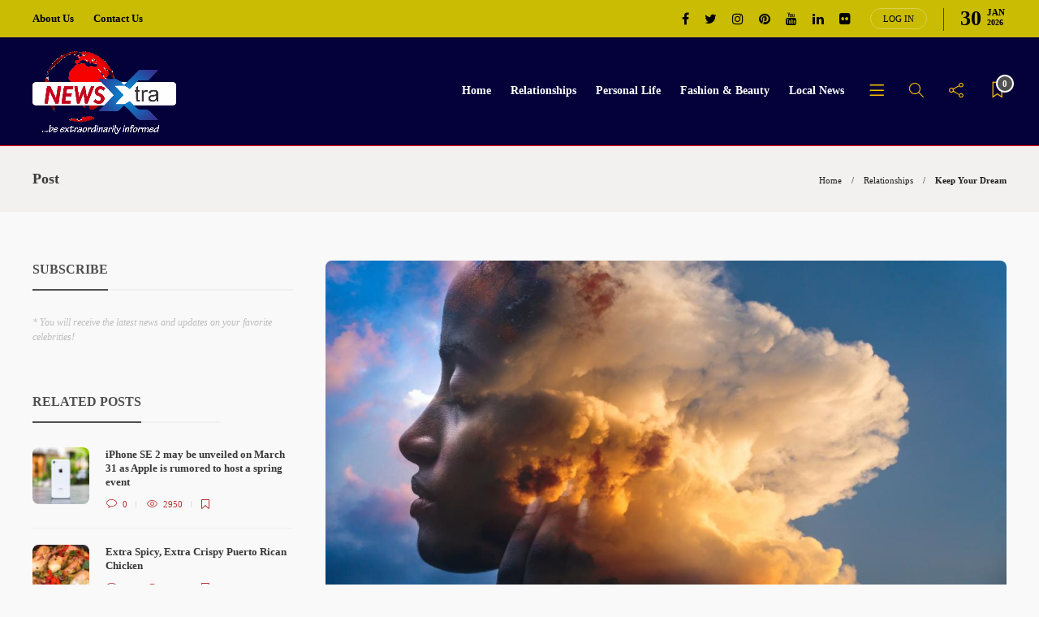

--- FILE ---
content_type: text/html; charset=UTF-8
request_url: https://newsxtra.com.ng/2020/03/11/keep-your-dream/
body_size: 24734
content:
<!DOCTYPE html>
<html lang="en-US">
<head>
	<meta charset="UTF-8">
			<meta name="viewport" content="width=device-width, initial-scale=1">
		<meta name='robots' content='index, follow, max-image-preview:large, max-snippet:-1, max-video-preview:-1' />
<meta property="og:title" content="Keep Your Dream"/>
<meta property="og:description" content="I have a friend named Monty Roberts who owns a horse ranch in San Ysidro. He has let me use his house to put on fund-raising events to raise money for youth at"/>
<meta property="og:image" content="https://newsxtra.com.ng/wp-content/uploads/2020/03/woman-dreaming.jpg"/>
<meta property="og:type" content="article"/>
<meta property="og:article:published_time" content="2020-03-11 07:20:54"/>
<meta property="og:article:modified_time" content="2020-03-11 10:27:55"/>
<meta name="twitter:card" content="summary">
<meta name="twitter:title" content="Keep Your Dream"/>
<meta name="twitter:description" content="I have a friend named Monty Roberts who owns a horse ranch in San Ysidro. He has let me use his house to put on fund-raising events to raise money for youth at"/>
<meta name="twitter:image" content="https://newsxtra.com.ng/wp-content/uploads/2020/03/woman-dreaming.jpg"/>
<meta name="author" content="News Xtra"/>

	<!-- This site is optimized with the Yoast SEO plugin v19.10 - https://yoast.com/wordpress/plugins/seo/ -->
	<title>Keep Your Dream - NEWS XTRA</title>
	<link rel="canonical" href="https://newsxtra.com.ng/2020/03/11/keep-your-dream/" />
	<meta property="og:url" content="https://newsxtra.com.ng/2020/03/11/keep-your-dream/" />
	<meta property="og:site_name" content="NEWS XTRA" />
	<meta property="article:publisher" content="https://web.facebook.com/newsextraordinary" />
	<meta property="article:published_time" content="2020-03-11T07:20:54+00:00" />
	<meta property="article:modified_time" content="2020-03-11T10:27:55+00:00" />
	<meta property="og:image" content="https://i0.wp.com/newsxtra.com.ng/wp-content/uploads/2020/03/woman-dreaming.jpg?fit=1100%2C642&ssl=1" />
	<meta property="og:image:width" content="1100" />
	<meta property="og:image:height" content="642" />
	<meta property="og:image:type" content="image/jpeg" />
	<meta name="author" content="News Xtra" />
	<meta name="twitter:label1" content="Written by" />
	<meta name="twitter:data1" content="News Xtra" />
	<meta name="twitter:label2" content="Est. reading time" />
	<meta name="twitter:data2" content="3 minutes" />
	<script type="application/ld+json" class="yoast-schema-graph">{"@context":"https://schema.org","@graph":[{"@type":"Article","@id":"https://newsxtra.com.ng/2020/03/11/keep-your-dream/#article","isPartOf":{"@id":"https://newsxtra.com.ng/2020/03/11/keep-your-dream/"},"author":{"name":"News Xtra","@id":"https://newsxtra.com.ng/#/schema/person/697035642ab71388d22607ff0dcd1444"},"headline":"Keep Your Dream","datePublished":"2020-03-11T07:20:54+00:00","dateModified":"2020-03-11T10:27:55+00:00","mainEntityOfPage":{"@id":"https://newsxtra.com.ng/2020/03/11/keep-your-dream/"},"wordCount":569,"commentCount":0,"publisher":{"@id":"https://newsxtra.com.ng/#organization"},"image":{"@id":"https://newsxtra.com.ng/2020/03/11/keep-your-dream/#primaryimage"},"thumbnailUrl":"https://newsxtra.com.ng/wp-content/uploads/2020/03/woman-dreaming.jpg","articleSection":["Relationships"],"inLanguage":"en-US","potentialAction":[{"@type":"CommentAction","name":"Comment","target":["https://newsxtra.com.ng/2020/03/11/keep-your-dream/#respond"]}]},{"@type":"WebPage","@id":"https://newsxtra.com.ng/2020/03/11/keep-your-dream/","url":"https://newsxtra.com.ng/2020/03/11/keep-your-dream/","name":"Keep Your Dream - NEWS XTRA","isPartOf":{"@id":"https://newsxtra.com.ng/#website"},"primaryImageOfPage":{"@id":"https://newsxtra.com.ng/2020/03/11/keep-your-dream/#primaryimage"},"image":{"@id":"https://newsxtra.com.ng/2020/03/11/keep-your-dream/#primaryimage"},"thumbnailUrl":"https://newsxtra.com.ng/wp-content/uploads/2020/03/woman-dreaming.jpg","datePublished":"2020-03-11T07:20:54+00:00","dateModified":"2020-03-11T10:27:55+00:00","breadcrumb":{"@id":"https://newsxtra.com.ng/2020/03/11/keep-your-dream/#breadcrumb"},"inLanguage":"en-US","potentialAction":[{"@type":"ReadAction","target":["https://newsxtra.com.ng/2020/03/11/keep-your-dream/"]}]},{"@type":"ImageObject","inLanguage":"en-US","@id":"https://newsxtra.com.ng/2020/03/11/keep-your-dream/#primaryimage","url":"https://newsxtra.com.ng/wp-content/uploads/2020/03/woman-dreaming.jpg","contentUrl":"https://newsxtra.com.ng/wp-content/uploads/2020/03/woman-dreaming.jpg","width":1100,"height":642},{"@type":"BreadcrumbList","@id":"https://newsxtra.com.ng/2020/03/11/keep-your-dream/#breadcrumb","itemListElement":[{"@type":"ListItem","position":1,"name":"Home","item":"https://newsxtra.com.ng/"},{"@type":"ListItem","position":2,"name":"Keep Your Dream"}]},{"@type":"WebSite","@id":"https://newsxtra.com.ng/#website","url":"https://newsxtra.com.ng/","name":"NEWS XTRA","description":"Be Extraordinarily Informed","publisher":{"@id":"https://newsxtra.com.ng/#organization"},"potentialAction":[{"@type":"SearchAction","target":{"@type":"EntryPoint","urlTemplate":"https://newsxtra.com.ng/?s={search_term_string}"},"query-input":"required name=search_term_string"}],"inLanguage":"en-US"},{"@type":"Organization","@id":"https://newsxtra.com.ng/#organization","name":"News Xtra","url":"https://newsxtra.com.ng/","logo":{"@type":"ImageObject","inLanguage":"en-US","@id":"https://newsxtra.com.ng/#/schema/logo/image/","url":"https://i0.wp.com/newsxtra.com.ng/wp-content/uploads/2020/06/Untitled-1.jpg?fit=358%2C358&ssl=1","contentUrl":"https://i0.wp.com/newsxtra.com.ng/wp-content/uploads/2020/06/Untitled-1.jpg?fit=358%2C358&ssl=1","width":358,"height":358,"caption":"News Xtra"},"image":{"@id":"https://newsxtra.com.ng/#/schema/logo/image/"},"sameAs":["https://web.facebook.com/newsextraordinary"]},{"@type":"Person","@id":"https://newsxtra.com.ng/#/schema/person/697035642ab71388d22607ff0dcd1444","name":"News Xtra","image":{"@type":"ImageObject","inLanguage":"en-US","@id":"https://newsxtra.com.ng/#/schema/person/image/","url":"https://secure.gravatar.com/avatar/02b77073c8de47708a8290eb017f173d5463ff214c28a9d0e031a9f54f2a3fa6?s=96&d=mm&r=g","contentUrl":"https://secure.gravatar.com/avatar/02b77073c8de47708a8290eb017f173d5463ff214c28a9d0e031a9f54f2a3fa6?s=96&d=mm&r=g","caption":"News Xtra"}}]}</script>
	<!-- / Yoast SEO plugin. -->


<link rel="alternate" type="application/rss+xml" title="NEWS XTRA &raquo; Feed" href="https://newsxtra.com.ng/feed/" />
<link rel="alternate" type="application/rss+xml" title="NEWS XTRA &raquo; Comments Feed" href="https://newsxtra.com.ng/comments/feed/" />
<link rel="alternate" type="application/rss+xml" title="NEWS XTRA &raquo; Keep Your Dream Comments Feed" href="https://newsxtra.com.ng/2020/03/11/keep-your-dream/feed/" />
<link rel="alternate" title="oEmbed (JSON)" type="application/json+oembed" href="https://newsxtra.com.ng/wp-json/oembed/1.0/embed?url=https%3A%2F%2Fnewsxtra.com.ng%2F2020%2F03%2F11%2Fkeep-your-dream%2F" />
<link rel="alternate" title="oEmbed (XML)" type="text/xml+oembed" href="https://newsxtra.com.ng/wp-json/oembed/1.0/embed?url=https%3A%2F%2Fnewsxtra.com.ng%2F2020%2F03%2F11%2Fkeep-your-dream%2F&#038;format=xml" />
		<!-- This site uses the Google Analytics by MonsterInsights plugin v9.11.1 - Using Analytics tracking - https://www.monsterinsights.com/ -->
		<!-- Note: MonsterInsights is not currently configured on this site. The site owner needs to authenticate with Google Analytics in the MonsterInsights settings panel. -->
					<!-- No tracking code set -->
				<!-- / Google Analytics by MonsterInsights -->
		<style id='wp-img-auto-sizes-contain-inline-css' type='text/css'>
img:is([sizes=auto i],[sizes^="auto," i]){contain-intrinsic-size:3000px 1500px}
/*# sourceURL=wp-img-auto-sizes-contain-inline-css */
</style>
<style id='wp-emoji-styles-inline-css' type='text/css'>

	img.wp-smiley, img.emoji {
		display: inline !important;
		border: none !important;
		box-shadow: none !important;
		height: 1em !important;
		width: 1em !important;
		margin: 0 0.07em !important;
		vertical-align: -0.1em !important;
		background: none !important;
		padding: 0 !important;
	}
/*# sourceURL=wp-emoji-styles-inline-css */
</style>
<link rel='stylesheet' id='wp-block-library-css' href='https://newsxtra.com.ng/wp-includes/css/dist/block-library/style.min.css?ver=6.9' type='text/css' media='all' />
<style id='global-styles-inline-css' type='text/css'>
:root{--wp--preset--aspect-ratio--square: 1;--wp--preset--aspect-ratio--4-3: 4/3;--wp--preset--aspect-ratio--3-4: 3/4;--wp--preset--aspect-ratio--3-2: 3/2;--wp--preset--aspect-ratio--2-3: 2/3;--wp--preset--aspect-ratio--16-9: 16/9;--wp--preset--aspect-ratio--9-16: 9/16;--wp--preset--color--black: #000000;--wp--preset--color--cyan-bluish-gray: #abb8c3;--wp--preset--color--white: #ffffff;--wp--preset--color--pale-pink: #f78da7;--wp--preset--color--vivid-red: #cf2e2e;--wp--preset--color--luminous-vivid-orange: #ff6900;--wp--preset--color--luminous-vivid-amber: #fcb900;--wp--preset--color--light-green-cyan: #7bdcb5;--wp--preset--color--vivid-green-cyan: #00d084;--wp--preset--color--pale-cyan-blue: #8ed1fc;--wp--preset--color--vivid-cyan-blue: #0693e3;--wp--preset--color--vivid-purple: #9b51e0;--wp--preset--gradient--vivid-cyan-blue-to-vivid-purple: linear-gradient(135deg,rgb(6,147,227) 0%,rgb(155,81,224) 100%);--wp--preset--gradient--light-green-cyan-to-vivid-green-cyan: linear-gradient(135deg,rgb(122,220,180) 0%,rgb(0,208,130) 100%);--wp--preset--gradient--luminous-vivid-amber-to-luminous-vivid-orange: linear-gradient(135deg,rgb(252,185,0) 0%,rgb(255,105,0) 100%);--wp--preset--gradient--luminous-vivid-orange-to-vivid-red: linear-gradient(135deg,rgb(255,105,0) 0%,rgb(207,46,46) 100%);--wp--preset--gradient--very-light-gray-to-cyan-bluish-gray: linear-gradient(135deg,rgb(238,238,238) 0%,rgb(169,184,195) 100%);--wp--preset--gradient--cool-to-warm-spectrum: linear-gradient(135deg,rgb(74,234,220) 0%,rgb(151,120,209) 20%,rgb(207,42,186) 40%,rgb(238,44,130) 60%,rgb(251,105,98) 80%,rgb(254,248,76) 100%);--wp--preset--gradient--blush-light-purple: linear-gradient(135deg,rgb(255,206,236) 0%,rgb(152,150,240) 100%);--wp--preset--gradient--blush-bordeaux: linear-gradient(135deg,rgb(254,205,165) 0%,rgb(254,45,45) 50%,rgb(107,0,62) 100%);--wp--preset--gradient--luminous-dusk: linear-gradient(135deg,rgb(255,203,112) 0%,rgb(199,81,192) 50%,rgb(65,88,208) 100%);--wp--preset--gradient--pale-ocean: linear-gradient(135deg,rgb(255,245,203) 0%,rgb(182,227,212) 50%,rgb(51,167,181) 100%);--wp--preset--gradient--electric-grass: linear-gradient(135deg,rgb(202,248,128) 0%,rgb(113,206,126) 100%);--wp--preset--gradient--midnight: linear-gradient(135deg,rgb(2,3,129) 0%,rgb(40,116,252) 100%);--wp--preset--font-size--small: 13px;--wp--preset--font-size--medium: 20px;--wp--preset--font-size--large: 36px;--wp--preset--font-size--x-large: 42px;--wp--preset--spacing--20: 0.44rem;--wp--preset--spacing--30: 0.67rem;--wp--preset--spacing--40: 1rem;--wp--preset--spacing--50: 1.5rem;--wp--preset--spacing--60: 2.25rem;--wp--preset--spacing--70: 3.38rem;--wp--preset--spacing--80: 5.06rem;--wp--preset--shadow--natural: 6px 6px 9px rgba(0, 0, 0, 0.2);--wp--preset--shadow--deep: 12px 12px 50px rgba(0, 0, 0, 0.4);--wp--preset--shadow--sharp: 6px 6px 0px rgba(0, 0, 0, 0.2);--wp--preset--shadow--outlined: 6px 6px 0px -3px rgb(255, 255, 255), 6px 6px rgb(0, 0, 0);--wp--preset--shadow--crisp: 6px 6px 0px rgb(0, 0, 0);}:where(.is-layout-flex){gap: 0.5em;}:where(.is-layout-grid){gap: 0.5em;}body .is-layout-flex{display: flex;}.is-layout-flex{flex-wrap: wrap;align-items: center;}.is-layout-flex > :is(*, div){margin: 0;}body .is-layout-grid{display: grid;}.is-layout-grid > :is(*, div){margin: 0;}:where(.wp-block-columns.is-layout-flex){gap: 2em;}:where(.wp-block-columns.is-layout-grid){gap: 2em;}:where(.wp-block-post-template.is-layout-flex){gap: 1.25em;}:where(.wp-block-post-template.is-layout-grid){gap: 1.25em;}.has-black-color{color: var(--wp--preset--color--black) !important;}.has-cyan-bluish-gray-color{color: var(--wp--preset--color--cyan-bluish-gray) !important;}.has-white-color{color: var(--wp--preset--color--white) !important;}.has-pale-pink-color{color: var(--wp--preset--color--pale-pink) !important;}.has-vivid-red-color{color: var(--wp--preset--color--vivid-red) !important;}.has-luminous-vivid-orange-color{color: var(--wp--preset--color--luminous-vivid-orange) !important;}.has-luminous-vivid-amber-color{color: var(--wp--preset--color--luminous-vivid-amber) !important;}.has-light-green-cyan-color{color: var(--wp--preset--color--light-green-cyan) !important;}.has-vivid-green-cyan-color{color: var(--wp--preset--color--vivid-green-cyan) !important;}.has-pale-cyan-blue-color{color: var(--wp--preset--color--pale-cyan-blue) !important;}.has-vivid-cyan-blue-color{color: var(--wp--preset--color--vivid-cyan-blue) !important;}.has-vivid-purple-color{color: var(--wp--preset--color--vivid-purple) !important;}.has-black-background-color{background-color: var(--wp--preset--color--black) !important;}.has-cyan-bluish-gray-background-color{background-color: var(--wp--preset--color--cyan-bluish-gray) !important;}.has-white-background-color{background-color: var(--wp--preset--color--white) !important;}.has-pale-pink-background-color{background-color: var(--wp--preset--color--pale-pink) !important;}.has-vivid-red-background-color{background-color: var(--wp--preset--color--vivid-red) !important;}.has-luminous-vivid-orange-background-color{background-color: var(--wp--preset--color--luminous-vivid-orange) !important;}.has-luminous-vivid-amber-background-color{background-color: var(--wp--preset--color--luminous-vivid-amber) !important;}.has-light-green-cyan-background-color{background-color: var(--wp--preset--color--light-green-cyan) !important;}.has-vivid-green-cyan-background-color{background-color: var(--wp--preset--color--vivid-green-cyan) !important;}.has-pale-cyan-blue-background-color{background-color: var(--wp--preset--color--pale-cyan-blue) !important;}.has-vivid-cyan-blue-background-color{background-color: var(--wp--preset--color--vivid-cyan-blue) !important;}.has-vivid-purple-background-color{background-color: var(--wp--preset--color--vivid-purple) !important;}.has-black-border-color{border-color: var(--wp--preset--color--black) !important;}.has-cyan-bluish-gray-border-color{border-color: var(--wp--preset--color--cyan-bluish-gray) !important;}.has-white-border-color{border-color: var(--wp--preset--color--white) !important;}.has-pale-pink-border-color{border-color: var(--wp--preset--color--pale-pink) !important;}.has-vivid-red-border-color{border-color: var(--wp--preset--color--vivid-red) !important;}.has-luminous-vivid-orange-border-color{border-color: var(--wp--preset--color--luminous-vivid-orange) !important;}.has-luminous-vivid-amber-border-color{border-color: var(--wp--preset--color--luminous-vivid-amber) !important;}.has-light-green-cyan-border-color{border-color: var(--wp--preset--color--light-green-cyan) !important;}.has-vivid-green-cyan-border-color{border-color: var(--wp--preset--color--vivid-green-cyan) !important;}.has-pale-cyan-blue-border-color{border-color: var(--wp--preset--color--pale-cyan-blue) !important;}.has-vivid-cyan-blue-border-color{border-color: var(--wp--preset--color--vivid-cyan-blue) !important;}.has-vivid-purple-border-color{border-color: var(--wp--preset--color--vivid-purple) !important;}.has-vivid-cyan-blue-to-vivid-purple-gradient-background{background: var(--wp--preset--gradient--vivid-cyan-blue-to-vivid-purple) !important;}.has-light-green-cyan-to-vivid-green-cyan-gradient-background{background: var(--wp--preset--gradient--light-green-cyan-to-vivid-green-cyan) !important;}.has-luminous-vivid-amber-to-luminous-vivid-orange-gradient-background{background: var(--wp--preset--gradient--luminous-vivid-amber-to-luminous-vivid-orange) !important;}.has-luminous-vivid-orange-to-vivid-red-gradient-background{background: var(--wp--preset--gradient--luminous-vivid-orange-to-vivid-red) !important;}.has-very-light-gray-to-cyan-bluish-gray-gradient-background{background: var(--wp--preset--gradient--very-light-gray-to-cyan-bluish-gray) !important;}.has-cool-to-warm-spectrum-gradient-background{background: var(--wp--preset--gradient--cool-to-warm-spectrum) !important;}.has-blush-light-purple-gradient-background{background: var(--wp--preset--gradient--blush-light-purple) !important;}.has-blush-bordeaux-gradient-background{background: var(--wp--preset--gradient--blush-bordeaux) !important;}.has-luminous-dusk-gradient-background{background: var(--wp--preset--gradient--luminous-dusk) !important;}.has-pale-ocean-gradient-background{background: var(--wp--preset--gradient--pale-ocean) !important;}.has-electric-grass-gradient-background{background: var(--wp--preset--gradient--electric-grass) !important;}.has-midnight-gradient-background{background: var(--wp--preset--gradient--midnight) !important;}.has-small-font-size{font-size: var(--wp--preset--font-size--small) !important;}.has-medium-font-size{font-size: var(--wp--preset--font-size--medium) !important;}.has-large-font-size{font-size: var(--wp--preset--font-size--large) !important;}.has-x-large-font-size{font-size: var(--wp--preset--font-size--x-large) !important;}
/*# sourceURL=global-styles-inline-css */
</style>

<style id='classic-theme-styles-inline-css' type='text/css'>
/*! This file is auto-generated */
.wp-block-button__link{color:#fff;background-color:#32373c;border-radius:9999px;box-shadow:none;text-decoration:none;padding:calc(.667em + 2px) calc(1.333em + 2px);font-size:1.125em}.wp-block-file__button{background:#32373c;color:#fff;text-decoration:none}
/*# sourceURL=/wp-includes/css/classic-themes.min.css */
</style>
<link rel='stylesheet' id='contact-form-7-css' href='https://newsxtra.com.ng/wp-content/plugins/contact-form-7/includes/css/styles.css?ver=5.6.4' type='text/css' media='all' />
<link rel='stylesheet' id='rs-plugin-settings-css' href='https://newsxtra.com.ng/wp-content/plugins/revslider/public/assets/css/rs6.css?ver=6.1.8' type='text/css' media='all' />
<style id='rs-plugin-settings-inline-css' type='text/css'>
#rs-demo-id {}
/*# sourceURL=rs-plugin-settings-inline-css */
</style>
<link rel='stylesheet' id='woocommerce-layout-css' href='https://newsxtra.com.ng/wp-content/plugins/woocommerce/assets/css/woocommerce-layout.css?ver=7.0.1' type='text/css' media='all' />
<link rel='stylesheet' id='woocommerce-smallscreen-css' href='https://newsxtra.com.ng/wp-content/plugins/woocommerce/assets/css/woocommerce-smallscreen.css?ver=7.0.1' type='text/css' media='only screen and (max-width: 768px)' />
<link rel='stylesheet' id='woocommerce-general-css' href='https://newsxtra.com.ng/wp-content/plugins/woocommerce/assets/css/woocommerce.css?ver=7.0.1' type='text/css' media='all' />
<style id='woocommerce-inline-inline-css' type='text/css'>
.woocommerce form .form-row .required { visibility: visible; }
/*# sourceURL=woocommerce-inline-inline-css */
</style>
<link rel='stylesheet' id='font-awesome-css' href='https://newsxtra.com.ng/wp-content/plugins/elementor/assets/lib/font-awesome/css/font-awesome.min.css?ver=4.7.0' type='text/css' media='all' />
<link rel='stylesheet' id='elementor-icons-css' href='https://newsxtra.com.ng/wp-content/plugins/elementor/assets/lib/eicons/css/elementor-icons.min.css?ver=5.16.0' type='text/css' media='all' />
<link rel='stylesheet' id='elementor-frontend-legacy-css' href='https://newsxtra.com.ng/wp-content/plugins/elementor/assets/css/frontend-legacy.min.css?ver=3.8.0' type='text/css' media='all' />
<link rel='stylesheet' id='elementor-frontend-css' href='https://newsxtra.com.ng/wp-content/plugins/elementor/assets/css/frontend.min.css?ver=3.8.0' type='text/css' media='all' />
<link rel='stylesheet' id='elementor-post-1918-css' href='https://newsxtra.com.ng/wp-content/uploads/elementor/css/post-1918.css?ver=1633349729' type='text/css' media='all' />
<link rel='stylesheet' id='elementor-global-css' href='https://newsxtra.com.ng/wp-content/uploads/elementor/css/global.css?ver=1633349729' type='text/css' media='all' />
<link rel='stylesheet' id='video-js-css' href='https://newsxtra.com.ng/wp-content/plugins/video-embed-thumbnail-generator/video-js/v5/video-js.min.css?ver=5.20.5' type='text/css' media='all' />
<link rel='stylesheet' id='video-js-kg-skin-css' href='https://newsxtra.com.ng/wp-content/plugins/video-embed-thumbnail-generator/video-js/v5/kg-video-js-skin.css?ver=4.7.5' type='text/css' media='all' />
<link rel='stylesheet' id='kgvid_video_styles-css' href='https://newsxtra.com.ng/wp-content/plugins/video-embed-thumbnail-generator/css/kgvid_styles.css?ver=4.7.5' type='text/css' media='all' />
<link rel='stylesheet' id='bootstrap-css' href='https://newsxtra.com.ng/wp-content/themes/gillion/css/plugins/bootstrap.min.css?ver=3.3.4' type='text/css' media='all' />
<link rel='stylesheet' id='gillion-plugins-css' href='https://newsxtra.com.ng/wp-content/themes/gillion/css/plugins.css?ver=6.9' type='text/css' media='all' />
<link rel='stylesheet' id='gillion-styles-css' href='https://newsxtra.com.ng/wp-content/themes/gillion/style.css?ver=6.9' type='text/css' media='all' />
<link rel='stylesheet' id='gillion-responsive-css' href='https://newsxtra.com.ng/wp-content/themes/gillion/css/responsive.css?ver=6.9' type='text/css' media='all' />
<style id='gillion-responsive-inline-css' type='text/css'>
 



/*# sourceURL=gillion-responsive-inline-css */
</style>
<link rel='stylesheet' id='gillion-theme-settings-css' href='https://newsxtra.com.ng/wp-content/uploads/gillion-dynamic-styles.css?ver=250461362' type='text/css' media='all' />
<link rel='stylesheet' id='gillion-woocommerce-css' href='https://newsxtra.com.ng/wp-content/themes/gillion/css/woocommerce.css?ver=6.9' type='text/css' media='all' />
<link rel='stylesheet' id='lepopup-style-css' href='https://newsxtra.com.ng/wp-content/plugins/halfdata-green-popups/css/style.css?ver=7.09' type='text/css' media='all' />
<link rel='stylesheet' id='airdatepicker-css' href='https://newsxtra.com.ng/wp-content/plugins/halfdata-green-popups/css/airdatepicker.css?ver=7.09' type='text/css' media='all' />
<link rel='stylesheet' id='wps-visitor-style-css' href='https://newsxtra.com.ng/wp-content/plugins/wps-visitor-counter/styles/css/default.css?ver=2' type='text/css' media='all' />
<link rel='stylesheet' id='eael-general-css' href='https://newsxtra.com.ng/wp-content/plugins/essential-addons-for-elementor-lite/assets/front-end/css/view/general.min.css?ver=5.4.6' type='text/css' media='all' />
<link rel='stylesheet' id='google-fonts-1-css' href='https://fonts.googleapis.com/css?family=Roboto%3A100%2C100italic%2C200%2C200italic%2C300%2C300italic%2C400%2C400italic%2C500%2C500italic%2C600%2C600italic%2C700%2C700italic%2C800%2C800italic%2C900%2C900italic%7CRoboto+Slab%3A100%2C100italic%2C200%2C200italic%2C300%2C300italic%2C400%2C400italic%2C500%2C500italic%2C600%2C600italic%2C700%2C700italic%2C800%2C800italic%2C900%2C900italic&#038;display=auto&#038;ver=6.9' type='text/css' media='all' />
<script type="text/javascript" src="https://newsxtra.com.ng/wp-includes/js/jquery/jquery.min.js?ver=3.7.1" id="jquery-core-js"></script>
<script type="text/javascript" src="https://newsxtra.com.ng/wp-includes/js/jquery/jquery-migrate.min.js?ver=3.4.1" id="jquery-migrate-js"></script>
<script type="text/javascript" src="https://newsxtra.com.ng/wp-content/plugins/revslider/public/assets/js/revolution.tools.min.js?ver=6.0" id="tp-tools-js"></script>
<script type="text/javascript" src="https://newsxtra.com.ng/wp-content/plugins/revslider/public/assets/js/rs6.min.js?ver=6.1.8" id="revmin-js"></script>
<script type="text/javascript" src="https://newsxtra.com.ng/wp-content/plugins/woocommerce/assets/js/jquery-blockui/jquery.blockUI.min.js?ver=2.7.0-wc.7.0.1" id="jquery-blockui-js"></script>
<script type="text/javascript" id="wc-add-to-cart-js-extra">
/* <![CDATA[ */
var wc_add_to_cart_params = {"ajax_url":"/wp-admin/admin-ajax.php","wc_ajax_url":"/?wc-ajax=%%endpoint%%","i18n_view_cart":"View cart","cart_url":"https://newsxtra.com.ng","is_cart":"","cart_redirect_after_add":"no"};
//# sourceURL=wc-add-to-cart-js-extra
/* ]]> */
</script>
<script type="text/javascript" src="https://newsxtra.com.ng/wp-content/plugins/woocommerce/assets/js/frontend/add-to-cart.min.js?ver=7.0.1" id="wc-add-to-cart-js"></script>
<script type="text/javascript" src="https://newsxtra.com.ng/wp-content/plugins/js_composer/assets/js/vendors/woocommerce-add-to-cart.js?ver=6.1" id="vc_woocommerce-add-to-cart-js-js"></script>
<script type="text/javascript" src="https://newsxtra.com.ng/wp-content/themes/gillion/js/plugins.js?ver=6.9" id="gillion-plugins-js"></script>
<script type="text/javascript" id="gillion-scripts-js-extra">
/* <![CDATA[ */
var gillion_loadmore_posts = {"ajax_url":"https://newsxtra.com.ng/wp-admin/admin-ajax.php"};
var gillion = {"siteurl":"https://newsxtra.com.ng/","loggedin":"","page_loader":"1","notice":"","header_animation_dropdown_delay":"1400","header_animation_dropdown":"easeOutQuint","header_animation_dropdown_speed":"600","lightbox_opacity":"0.88","lightbox_transition":"elastic","page_numbers_prev":"Previous","page_numbers_next":"Next","rtl_support":"","footer_parallax":"","social_share":"{\"twitter\":true,\"facebook\":true,\"linkedin\":true,\"pinterest\":true,\"whatsapp\":true,\"messenger\":true}","text_show_all":"Show All"};
//# sourceURL=gillion-scripts-js-extra
/* ]]> */
</script>
<script type="text/javascript" src="https://newsxtra.com.ng/wp-content/themes/gillion/js/scripts.js?ver=6.9" id="gillion-scripts-js"></script>
<script type="text/javascript" id="wps-js-extra">
/* <![CDATA[ */
var wpspagevisit = {"ajaxurl":"https://newsxtra.com.ng/wp-admin/admin-ajax.php","ajax_nonce":"be34ad5517"};
//# sourceURL=wps-js-extra
/* ]]> */
</script>
<script type="text/javascript" src="https://newsxtra.com.ng/wp-content/plugins/wps-visitor-counter/styles/js/custom.js?ver=1" id="wps-js"></script>
<link rel="https://api.w.org/" href="https://newsxtra.com.ng/wp-json/" /><link rel="alternate" title="JSON" type="application/json" href="https://newsxtra.com.ng/wp-json/wp/v2/posts/3533" /><link rel="EditURI" type="application/rsd+xml" title="RSD" href="https://newsxtra.com.ng/xmlrpc.php?rsd" />
<meta name="generator" content="WordPress 6.9" />
<meta name="generator" content="WooCommerce 7.0.1" />
<link rel='shortlink' href='https://newsxtra.com.ng/?p=3533' />
<script data-ad-client="ca-pub-7759054251379940" async src="https://pagead2.googlesyndication.com/pagead/js/adsbygoogle.js"></script>

<meta name="clckd" content="d175439a73d024fada97739fba1945bd" />

<!-- Pixel Code for https://widgets.entireweb.com/ -->
<script async src="https://widgets.entireweb.com/pixel/480526m3tmvlon1hvictct38t2juarxd"></script>
<!-- END Pixel Code -->	<noscript><style>.woocommerce-product-gallery{ opacity: 1 !important; }</style></noscript>
	<style type="text/css">.recentcomments a{display:inline !important;padding:0 !important;margin:0 !important;}</style>      <meta name="onesignal" content="wordpress-plugin"/>
            <script>

      window.OneSignal = window.OneSignal || [];

      OneSignal.push( function() {
        OneSignal.SERVICE_WORKER_UPDATER_PATH = "OneSignalSDKUpdaterWorker.js.php";
                      OneSignal.SERVICE_WORKER_PATH = "OneSignalSDKWorker.js.php";
                      OneSignal.SERVICE_WORKER_PARAM = { scope: "/" };
        OneSignal.setDefaultNotificationUrl("https://newsxtra.com.ng");
        var oneSignal_options = {};
        window._oneSignalInitOptions = oneSignal_options;

        oneSignal_options['wordpress'] = true;
oneSignal_options['appId'] = 'bf37791e-1f2e-4c7e-b4d5-7eb5d5ac5b99';
oneSignal_options['allowLocalhostAsSecureOrigin'] = true;
oneSignal_options['welcomeNotification'] = { };
oneSignal_options['welcomeNotification']['title'] = "";
oneSignal_options['welcomeNotification']['message'] = "";
oneSignal_options['path'] = "https://newsxtra.com.ng/wp-content/plugins/onesignal-free-web-push-notifications/sdk_files/";
oneSignal_options['promptOptions'] = { };
oneSignal_options['promptOptions']['siteName'] = "http://newsxtra.com.ng";
oneSignal_options['notifyButton'] = { };
oneSignal_options['notifyButton']['enable'] = true;
oneSignal_options['notifyButton']['position'] = 'bottom-left';
oneSignal_options['notifyButton']['theme'] = 'default';
oneSignal_options['notifyButton']['size'] = 'medium';
oneSignal_options['notifyButton']['showCredit'] = true;
oneSignal_options['notifyButton']['text'] = {};
                OneSignal.init(window._oneSignalInitOptions);
                OneSignal.showSlidedownPrompt();      });

      function documentInitOneSignal() {
        var oneSignal_elements = document.getElementsByClassName("OneSignal-prompt");

        var oneSignalLinkClickHandler = function(event) { OneSignal.push(['registerForPushNotifications']); event.preventDefault(); };        for(var i = 0; i < oneSignal_elements.length; i++)
          oneSignal_elements[i].addEventListener('click', oneSignalLinkClickHandler, false);
      }

      if (document.readyState === 'complete') {
           documentInitOneSignal();
      }
      else {
           window.addEventListener("load", function(event){
               documentInitOneSignal();
          });
      }
    </script>
<meta name="generator" content="Powered by WPBakery Page Builder - drag and drop page builder for WordPress."/>
<meta name="generator" content="Powered by Slider Revolution 6.1.8 - responsive, Mobile-Friendly Slider Plugin for WordPress with comfortable drag and drop interface." />

		<script>var lepopup_customjs_handlers={};var lepopup_cookie_value="ilovefamily";var lepopup_events_data={};var lepopup_content_id="3533";</script><script>function lepopup_add_event(_event,_data){if(typeof _lepopup_add_event == typeof undefined){jQuery(document).ready(function(){_lepopup_add_event(_event,_data);});}else{_lepopup_add_event(_event,_data);}}</script><script type="text/javascript">function setREVStartSize(e){			
			try {								
				var pw = document.getElementById(e.c).parentNode.offsetWidth,
					newh;
				pw = pw===0 || isNaN(pw) ? window.innerWidth : pw;
				e.tabw = e.tabw===undefined ? 0 : parseInt(e.tabw);
				e.thumbw = e.thumbw===undefined ? 0 : parseInt(e.thumbw);
				e.tabh = e.tabh===undefined ? 0 : parseInt(e.tabh);
				e.thumbh = e.thumbh===undefined ? 0 : parseInt(e.thumbh);
				e.tabhide = e.tabhide===undefined ? 0 : parseInt(e.tabhide);
				e.thumbhide = e.thumbhide===undefined ? 0 : parseInt(e.thumbhide);
				e.mh = e.mh===undefined || e.mh=="" || e.mh==="auto" ? 0 : parseInt(e.mh,0);		
				if(e.layout==="fullscreen" || e.l==="fullscreen") 						
					newh = Math.max(e.mh,window.innerHeight);				
				else{					
					e.gw = Array.isArray(e.gw) ? e.gw : [e.gw];
					for (var i in e.rl) if (e.gw[i]===undefined || e.gw[i]===0) e.gw[i] = e.gw[i-1];					
					e.gh = e.el===undefined || e.el==="" || (Array.isArray(e.el) && e.el.length==0)? e.gh : e.el;
					e.gh = Array.isArray(e.gh) ? e.gh : [e.gh];
					for (var i in e.rl) if (e.gh[i]===undefined || e.gh[i]===0) e.gh[i] = e.gh[i-1];
										
					var nl = new Array(e.rl.length),
						ix = 0,						
						sl;					
					e.tabw = e.tabhide>=pw ? 0 : e.tabw;
					e.thumbw = e.thumbhide>=pw ? 0 : e.thumbw;
					e.tabh = e.tabhide>=pw ? 0 : e.tabh;
					e.thumbh = e.thumbhide>=pw ? 0 : e.thumbh;					
					for (var i in e.rl) nl[i] = e.rl[i]<window.innerWidth ? 0 : e.rl[i];
					sl = nl[0];									
					for (var i in nl) if (sl>nl[i] && nl[i]>0) { sl = nl[i]; ix=i;}															
					var m = pw>(e.gw[ix]+e.tabw+e.thumbw) ? 1 : (pw-(e.tabw+e.thumbw)) / (e.gw[ix]);					

					newh =  (e.type==="carousel" && e.justify==="true" ? e.gh[ix] : (e.gh[ix] * m)) + (e.tabh + e.thumbh);
				}			
				
				if(window.rs_init_css===undefined) window.rs_init_css = document.head.appendChild(document.createElement("style"));					
				document.getElementById(e.c).height = newh;
				window.rs_init_css.innerHTML += "#"+e.c+"_wrapper { height: "+newh+"px }";				
			} catch(e){
				console.log("Failure at Presize of Slider:" + e)
			}					   
		  };</script>
<noscript><style> .wpb_animate_when_almost_visible { opacity: 1; }</style></noscript><link rel='stylesheet' id='e-animations-css' href='https://newsxtra.com.ng/wp-content/plugins/elementor/assets/lib/animations/animations.min.css?ver=3.8.0' type='text/css' media='all' />
</head>
<body class="wp-singular post-template-default single single-post postid-3533 single-format-standard wp-theme-gillion theme-gillion woocommerce-no-js singular gillion-woocommerce sh-body-header-sticky sh-bookmarks-style_meta sh-title-style2 sh-section-tabs-style2 sh-carousel-style2 sh-carousel-position-title sh-post-categories-style2 sh-review-style2 sh-meta-order-top sh-instagram-widget-columns3 sh-categories-position-image sh-media-icon-style2 sh-wc-labels-off sh-instagram-widget-with-button wpb-js-composer js-comp-ver-6.1 vc_responsive elementor-default elementor-kit-1918 elementor-page elementor-page-3533">


	<div class="sh-page-loader sh-table sh-page-loader-style-cube-folding">
		<div class="sh-table-cell">
			
							<div class="sk-folding-cube">
					<div class="sk-cube1 sk-cube"></div>
					<div class="sk-cube2 sk-cube"></div>
					<div class="sk-cube4 sk-cube"></div>
					<div class="sk-cube3 sk-cube"></div>
				</div>
			
		</div>
	</div>


<div class="sh-header-side">
			
<div id="subscribe-2" class="widget_sh_mailChimp widget_sh_mailChimp_style1 widget-item widget_subscribe">
	<div class="sh-widget-title-styling"><h3 class="widget-title">Subscribe Now</h3></div>
	
			<p class="widget-quote-description">* You will receive the latest news and updates on your favorite celebrities!</p>
	
</div><div id="posts_slider-4" class="widget_facebook widget-item widget_posts_slider">
			<div class="widget-slide-arrows-container not-slider">
			<div class="sh-widget-title-styling"><h3 class="widget-title">Trending News</h3></div>                			<div class="widget-slide-arrows sh-carousel-buttons-styling"></div>
            		</div>
	
			
            <div class="sh-widget-posts-slider">
				<div class="sh-widget-posts-slider-group">
				
						<div class="sh-widget-posts-slider-item sh-widget-posts-slider-style1 style4">
							<a href="https://newsxtra.com.ng/2020/04/04/this-is-anti-christ-not-a-virus-pastor-chris-revealed/" class="sh-widget-posts-slider-thumbnail" style="background-image: url( https://newsxtra.com.ng/wp-content/uploads/2020/02/Chris-Oyakhilome-740x431-1-80x80.jpg);"></a>
							<div class="sh-widget-posts-slider-content">
								<a href="https://newsxtra.com.ng/2020/04/04/this-is-anti-christ-not-a-virus-pastor-chris-revealed/">
									<h5 class="post-title">
										This is Anti-Christ, Not A Virus. &#8211; Pastor Chris Revealed&nbsp;<span class="post-read-later post-read-later-guest" href="#login-register" data-type="add" data-id="83"><i class="fa fa-bookmark-o"></i></span>									</h5>
								</a>
								<div class="post-meta">
									
    <div class="post-meta-content">
        
                                            <span class="post-auhor-date">
                    <a href="https://newsxtra.com.ng/2020/04/04/this-is-anti-christ-not-a-virus-pastor-chris-revealed/" class="post-date">
                                                    6 years ago                                            </a>
                </span>
                    
                
                
                            <span class="post-readtime">
                <i class="icon icon-clock"></i>
                3 min <span>read</span>            </span>
        
                
                                            <span class="desktop-post-read-later">
                    &nbsp;<span class="post-read-later post-read-later-guest" href="#login-register" data-type="add" data-id="83"><i class="fa fa-bookmark-o"></i></span>                </span>
                        </div>

								</div>
							</div>
						</div>

					
						<div class="sh-widget-posts-slider-item sh-widget-posts-slider-style1 style4">
							<a href="https://newsxtra.com.ng/2020/02/24/3-natural-ways-to-treat-food-poisoning-right-in-your-home/" class="sh-widget-posts-slider-thumbnail" style="background-image: url( https://newsxtra.com.ng/wp-content/uploads/2016/06/S1sk9kqTURBXy9iYzBjMjIyNTY0NTVlNzVjMGNkMWIwMWMxNzllYWRlMC5qcGVnkZMFzQMUzQG8gaEwAQ-80x80.jpg);"></a>
							<div class="sh-widget-posts-slider-content">
								<a href="https://newsxtra.com.ng/2020/02/24/3-natural-ways-to-treat-food-poisoning-right-in-your-home/">
									<h5 class="post-title">
										3 natural ways to treat food poisoning right in your home&nbsp;<span class="post-read-later post-read-later-guest" href="#login-register" data-type="add" data-id="1504"><i class="fa fa-bookmark-o"></i></span>									</h5>
								</a>
								<div class="post-meta">
									
    <div class="post-meta-content">
        
                                            <span class="post-auhor-date">
                    <a href="https://newsxtra.com.ng/2020/02/24/3-natural-ways-to-treat-food-poisoning-right-in-your-home/" class="post-date">
                                                    6 years ago                                            </a>
                </span>
                    
                
                
                            <span class="post-readtime">
                <i class="icon icon-clock"></i>
                1 min <span>read</span>            </span>
        
                
                                            <span class="desktop-post-read-later">
                    &nbsp;<span class="post-read-later post-read-later-guest" href="#login-register" data-type="add" data-id="1504"><i class="fa fa-bookmark-o"></i></span>                </span>
                        </div>

								</div>
							</div>
						</div>

					
						<div class="sh-widget-posts-slider-item sh-widget-posts-slider-style1 style4">
							<a href="https://newsxtra.com.ng/2020/02/21/healthy-breakfast-meals-for-energy-boost/" class="sh-widget-posts-slider-thumbnail" style="background-image: url( https://newsxtra.com.ng/wp-content/uploads/2020/02/download-80x80.jpg);"></a>
							<div class="sh-widget-posts-slider-content">
								<a href="https://newsxtra.com.ng/2020/02/21/healthy-breakfast-meals-for-energy-boost/">
									<h5 class="post-title">
										Home herbal remedy for staphylococcus&nbsp;<span class="post-read-later post-read-later-guest" href="#login-register" data-type="add" data-id="61"><i class="fa fa-bookmark-o"></i></span>									</h5>
								</a>
								<div class="post-meta">
									
    <div class="post-meta-content">
        
                                            <span class="post-auhor-date">
                    <a href="https://newsxtra.com.ng/2020/02/21/healthy-breakfast-meals-for-energy-boost/" class="post-date">
                                                    6 years ago                                            </a>
                </span>
                    
                
                
                            <span class="post-readtime">
                <i class="icon icon-clock"></i>
                1 min <span>read</span>            </span>
        
                
                                            <span class="desktop-post-read-later">
                    &nbsp;<span class="post-read-later post-read-later-guest" href="#login-register" data-type="add" data-id="61"><i class="fa fa-bookmark-o"></i></span>                </span>
                        </div>

								</div>
							</div>
						</div>

					
						<div class="sh-widget-posts-slider-item sh-widget-posts-slider-style1 style4">
							<a href="https://newsxtra.com.ng/2020/02/21/self-love-six-ways-to-take-better-care-of-yourself/" class="sh-widget-posts-slider-thumbnail" style="background-image: url( https://newsxtra.com.ng/wp-content/uploads/2017/01/32eb85db91b786a3e3f45146a0ca7405413a74a5-80x80.jpg);"></a>
							<div class="sh-widget-posts-slider-content">
								<a href="https://newsxtra.com.ng/2020/02/21/self-love-six-ways-to-take-better-care-of-yourself/">
									<h5 class="post-title">
										SELF LOVE | Six Ways To Take Better Care Of Yourself&nbsp;<span class="post-read-later post-read-later-guest" href="#login-register" data-type="add" data-id="138"><i class="fa fa-bookmark-o"></i></span>									</h5>
								</a>
								<div class="post-meta">
									
    <div class="post-meta-content">
        
                                            <span class="post-auhor-date">
                    <a href="https://newsxtra.com.ng/2020/02/21/self-love-six-ways-to-take-better-care-of-yourself/" class="post-date">
                                                    6 years ago                                            </a>
                </span>
                    
                
                
                            <span class="post-readtime">
                <i class="icon icon-clock"></i>
                3 min <span>read</span>            </span>
        
                
                                            <span class="desktop-post-read-later">
                    &nbsp;<span class="post-read-later post-read-later-guest" href="#login-register" data-type="add" data-id="138"><i class="fa fa-bookmark-o"></i></span>                </span>
                        </div>

								</div>
							</div>
						</div>

									</div>
			</div>

			
    
</div>	</div>
<div class="sh-header-side-overlay"></div>

	<div id="page-container" class="">
		
									<header class="primary-mobile">
					<div id="header-mobile" class="sh-header-mobile">
	<div class="sh-header-mobile-navigation">
		<div class="container">
			<div class="sh-table">
				<div class="sh-table-cell">

										<nav id="header-navigation-mobile" class="header-standard-position">
						<div class="sh-nav-container">
							<ul class="sh-nav">
								<li>
									<div class="sh-hamburger-menu sh-nav-dropdown">
					                	<span></span>
					                	<span></span>
					                	<span></span>
					                	<span></span>
					                </div>
								</li>
							</ul>
						</div>
					</nav>

				</div>
				<div class="sh-table-cell sh-header-logo-container">

										        <div class="header-logo">
            <a href="https://newsxtra.com.ng/" class="header-logo-container sh-table-small">
                <div class="sh-table-cell">

                    <img class="sh-standard-logo" src="//newsxtra.com.ng/wp-content/uploads/2020/09/new-logo-6.png" alt="NEWS XTRA" height=&quot;104&quot; />
                    <img class="sh-sticky-logo" src="//newsxtra.com.ng/wp-content/uploads/2020/09/new-logo-6.png" alt="NEWS XTRA" height=&quot;104&quot; />
                    <img class="sh-light-logo" src="//newsxtra.com.ng/wp-content/uploads/2020/09/new-logo-6.png" alt="NEWS XTRA" height=&quot;104&quot; />

                </div>
            </a>
        </div>

    
				</div>
				<div class="sh-table-cell">

										<nav class="header-standard-position">
						<div class="sh-nav-container">
							<ul class="sh-nav">

								 <li class="menu-item menu-item-has-children sh-nav-readmore sh-nav-special"> <a href="https://newsxtra.com.ng/?read-it-later"> <div> <i class="ti-bookmark"></i> <span class="sh-read-later-total">0</span> </div> </a> </li> 
							</ul>
						</div>
					</nav>

				</div>
			</div>
		</div>
	</div>
	<nav class="sh-header-mobile-dropdown">
		<div class="container sh-nav-container">
			<ul class="sh-nav-mobile"></ul>
		</div>

		<div class="container sh-nav-container">
							<div class="header-mobile-social-media">
					<a href="https://www.facebook.com/newsextraordinary"  target = "_blank"  class="social-media-facebook">
                    <i class="fa fa-facebook"></i>
                </a><a href="https://twitter.com/newsxtra1"  target = "_blank"  class="social-media-twitter">
                    <i class="fa fa-twitter"></i>
                </a><a href="http://instagram.com/news.xtra"  target = "_blank"  class="social-media-instagram">
                    <i class="fa fa-instagram"></i>
                </a><a href="http://pinterest.com/newsxtraordinary"  target = "_blank"  class="social-media-pinterest">
                    <i class="fa fa-pinterest"></i>
                </a><a href="http://youtube.com/newsxtra"  target = "_blank"  class="social-media-youtube">
                    <i class="fa fa-youtube"></i>
                </a><a href="http://www.linkedin/newsxtra"  target = "_blank"  class="social-media-linkedin">
                    <i class="fa fa-linkedin"></i>
                </a><a href="http://flickr.com/newsxtra"  target = "_blank"  class="social-media-flickr">
                    <i class="fa fa-flickr"></i>
                </a><a href="#login-register" class="sh-login-popup sh-login-popup-trigger">Log in</a><div class="sh-clear"></div>				</div>
					</div>

					<div class="header-mobile-search">
				<div class="container sh-nav-container">
					<form role="search" method="get" class="header-mobile-form" action="https://newsxtra.com.ng/">
						<input class="header-mobile-form-input" type="text" placeholder="Search here.." value="" name="s" required />
						<button type="submit" class="header-mobile-form-submit">
							<i class="icon-magnifier"></i>
						</button>
					</form>
				</div>
			</div>
			</nav>
</div>
				</header>
				<header class="primary-desktop">
						<div class="sh-header-top">
		<div class="container">
			<div class="sh-table">

								<div class="sh-table-cell">
											<div class="sh-nav-container"><ul id="menu-topbar-navigation" class="sh-nav"><li id="menu-item-2238" class="menu-item menu-item-type-post_type menu-item-object-page menu-item-2238"><a href="https://newsxtra.com.ng/about-us/" >About Us</a></li>
<li id="menu-item-2237" class="menu-item menu-item-type-post_type menu-item-object-page menu-item-2237"><a href="https://newsxtra.com.ng/contact-us/" >Contact Us</a></li>
</ul></div>									</div>

								<div class="sh-table-cell">
					<div class="sh-header-top-meta">
						<div class="header-social-media">
							<a href="https://www.facebook.com/newsextraordinary"  target = "_blank"  class="social-media-facebook">
                    <i class="fa fa-facebook"></i>
                </a><a href="https://twitter.com/newsxtra1"  target = "_blank"  class="social-media-twitter">
                    <i class="fa fa-twitter"></i>
                </a><a href="http://instagram.com/news.xtra"  target = "_blank"  class="social-media-instagram">
                    <i class="fa fa-instagram"></i>
                </a><a href="http://pinterest.com/newsxtraordinary"  target = "_blank"  class="social-media-pinterest">
                    <i class="fa fa-pinterest"></i>
                </a><a href="http://youtube.com/newsxtra"  target = "_blank"  class="social-media-youtube">
                    <i class="fa fa-youtube"></i>
                </a><a href="http://www.linkedin/newsxtra"  target = "_blank"  class="social-media-linkedin">
                    <i class="fa fa-linkedin"></i>
                </a><a href="http://flickr.com/newsxtra"  target = "_blank"  class="social-media-flickr">
                    <i class="fa fa-flickr"></i>
                </a><a href="#login-register" class="sh-login-popup sh-login-popup-trigger">Log in</a><div class="sh-clear"></div>						</div>
						<div class="sh-header-top-date">
							<span class="sh-header-top-date-day">30</span>
							<span class="sh-header-top-date-meta">
								<span class="sh-header-top-date-month">Jan</span>
								<span class="sh-header-top-date-year">2026</span>
							</span>
						</div>
					</div>
				</div>
			</div>
		</div>
	</div>

<div class="sh-header-height">
	<div class="sh-header sh-header-2 sh-sticky-header">
		<div class="container">
			<div class="sh-table">
				<div class="sh-table-cell sh-header-logo-container">

										<nav class="header-standard-position">
						<div class="sh-nav-container">
							<ul class="sh-nav sh-nav-left">
								<li>
																		        <div class="header-logo">
            <a href="https://newsxtra.com.ng/" class="header-logo-container sh-table-small">
                <div class="sh-table-cell">

                    <img class="sh-standard-logo" src="//newsxtra.com.ng/wp-content/uploads/2020/09/new-logo-6.png" alt="NEWS XTRA" height=&quot;104&quot; />
                    <img class="sh-sticky-logo" src="//newsxtra.com.ng/wp-content/uploads/2020/09/new-logo-6.png" alt="NEWS XTRA" height=&quot;104&quot; />
                    <img class="sh-light-logo" src="//newsxtra.com.ng/wp-content/uploads/2020/09/new-logo-6.png" alt="NEWS XTRA" height=&quot;104&quot; />

                </div>
            </a>
        </div>

    								</li>
							</ul>
						</div>
					</nav>

				</div>
				<div class="sh-table-cell sh-header-nav-container">

										<nav id="header-navigation" class="header-standard-position">

													<div class="sh-nav-container">
								<ul class="sh-nav">
									<li id="menu-item-1268" class="menu-item menu-item-type-post_type menu-item-object-page menu-item-1268"><a href="https://newsxtra.com.ng/home-magazine/" >Home</a></li><li id="menu-item-2131" class="menu-item menu-item-type-custom menu-item-object-custom menu-item-2131"><a href="https://newsxtra.com.ng/category/relationships/" >Relationships</a></li><li id="menu-item-2133" class="menu-item menu-item-type-custom menu-item-object-custom menu-item-2133"><a href="https://newsxtra.com.ng/category/personal-life/" >Personal Life</a></li><li id="menu-item-2134" class="menu-item menu-item-type-custom menu-item-object-custom menu-item-2134"><a href="https://newsxtra.com.ng/category/fashion-beauty/" >Fashion &#038; Beauty</a></li><li id="menu-item-2136" class="menu-item menu-item-type-custom menu-item-object-custom menu-item-2136"><a href="https://newsxtra.com.ng/category/local-news/" >Local News</a></li>									
            <li class="menu-item sh-nav-menu sh-nav-special">
                <a href="#">
                    <i class="icon-menu sh-nav-menu-icon-closed" data-attr-closed="icon-menu" data-attr-opened="ti-close"></i>
                </a>
            </li>									
            <li class="menu-item sh-nav-search sh-nav-special">
                <a href="#"><i class="icon icon-magnifier"></i></a>
            </li>									
            <li class="menu-item menu-item-has-children sh-nav-share sh-nav-special">
            	<a href="#">
            		<div>
            			<i class="icon icon-share"></i>
            		</div>
            	</a>
            	<ul class="sub-menu sh-nav-share-ul">
            		<li class="sh-share-item sh-share-item-facebook menu-item">
                <a href="https://www.facebook.com/newsextraordinary"  target = "_blank" >
                    <i class="fa fa-facebook"></i>
                </a>
            </li><li class="sh-share-item sh-share-item-twitter menu-item">
                <a href="https://twitter.com/newsxtra1"  target = "_blank" >
                    <i class="fa fa-twitter"></i>
                </a>
            </li><li class="sh-share-item sh-share-item-instagram menu-item">
                <a href="http://instagram.com/news.xtra"  target = "_blank" >
                    <i class="fa fa-instagram"></i>
                </a>
            </li><li class="sh-share-item sh-share-item-youtube menu-item">
                <a href="http://youtube.com/newsxtra"  target = "_blank" >
                    <i class="fa fa-youtube"></i>
                </a>
            </li><li class="sh-share-item sh-share-item-pinterest menu-item">
                <a href="http://pinterest.com/newsxtraordinary"  target = "_blank" >
                    <i class="fa fa-pinterest"></i>
                </a>
            </li><li class="sh-share-item sh-share-item-linkedin menu-item">
                <a href="http://www.linkedin/newsxtra"  target = "_blank" >
                    <i class="fa fa-linkedin"></i>
                </a>
            </li><li class="sh-share-item sh-share-item-flickr menu-item">
                <a href="http://flickr.com/newsxtra"  target = "_blank" >
                    <i class="fa fa-flickr"></i>
                </a>
            </li>
            	</ul>
            </li>																											 <li class="menu-item menu-item-has-children sh-nav-readmore sh-nav-special"> <a href="https://newsxtra.com.ng/?read-it-later"> <div> <i class="ti-bookmark"></i> <span class="sh-read-later-total">0</span> </div> </a> <ul class="sub-menu sh-read-later-list sh-read-later-list-init"> <li class="sh-read-later-item menu-item text-center"> <a href="https://newsxtra.com.ng/?read-it-later"> Login to add posts to your read later list </a> </li> </ul> </li> 																	</ul>
							</div>

											</nav>

				</div>
			</div>
		</div>

		<div class="sh-header-search-side">
	<div class="sh-header-search-side-container">

		<form method="get" class="sh-header-search-form" action="https://newsxtra.com.ng/">
			<input type="text" value="" name="s" class="sh-header-search-side-input" placeholder="Enter a keyword to search..." />
			<div class="sh-header-search-side-close">
				<i class="ti-close"></i>
			</div>
			<div class="sh-header-search-side-icon">
				<i class="ti-search"></i>
			</div>
		</form>

	</div>
</div>
	</div>
</div>
				</header>
			
			
	
		<div class="sh-titlebar">
			<div class="container">
				<div class="sh-table sh-titlebar-height-small">
					<div class="titlebar-title sh-table-cell">

						<h2>
							Post						</h2>

					</div>
											<div class="title-level sh-table-cell">

							<div id="breadcrumbs" class="breadcrumb-trail breadcrumbs"><span class="item-home"><a class="bread-link bread-home" href="https://newsxtra.com.ng/" title="Home">Home</a></span><span class="separator"> &gt; </span><span class="item-cat"><a href="https://newsxtra.com.ng/category/relationships/">Relationships</a></span><span class="separator"> &gt; </span><span class="item-current item-3533"><span class="bread-current bread-3533" title="Keep Your Dream">Keep Your Dream</span></span></div>
						</div>
									</div>
			</div>
		</div>

	

			
		
			<div id="wrapper" class="layout-default">
				
				<div class="content-container sh-page-layout-default">
									<div class="container entry-content">
				
				


	<div id="content-wrapper" class="content-wrapper-with-sidebar">
		<div id="content" class="content-layout-sidebar-left content-with-sidebar-left">
			<div class="blog-single blog-style-single blog-style-single-share  blog-blockquote-style2  blog-style-post-standard">
				
							<article id="post-3533" class="post-item post-item-single post-3533 post type-post status-publish format-standard has-post-thumbnail hentry category-relationships">

																	<div class="post-type-content">
										
			<div class="post-thumbnail">
						<img src="https://newsxtra.com.ng/wp-content/uploads/2020/03/woman-dreaming.jpg" alt="Keep Your Dream">
			
        <a href="https://newsxtra.com.ng/wp-content/uploads/2020/03/woman-dreaming.jpg" class="post-lightbox" data-rel="lightcase:post_gallery_3533"></a>

    		</div>

			
									</div>
								
								<div class="post-item-single-container">
																												<div class="post-content-share post-content-share-bar"></div>
									
																			<div class="post-single-meta">
											<div class="post-categories-container">
                <div class="post-categories"><a href="https://newsxtra.com.ng/category/relationships/">Relationships</a></div>
            </div>
																							<a class="post-title">
													<h1>
																												Keep Your Dream&nbsp;<span class="post-read-later post-read-later-guest" href="#login-register" data-type="add" data-id="3533"><i class="fa fa-bookmark-o"></i></span>													</h1>
												</a>
											
											<div class="post-meta">
												
    <div class="post-meta-content">
                    <span class="post-auhor-date post-auhor-date-full">
                                    <a href="https://newsxtra.com.ng/author/admin/">
                        <img alt='' src='https://secure.gravatar.com/avatar/02b77073c8de47708a8290eb017f173d5463ff214c28a9d0e031a9f54f2a3fa6?s=28&#038;d=mm&#038;r=g' srcset='https://secure.gravatar.com/avatar/02b77073c8de47708a8290eb017f173d5463ff214c28a9d0e031a9f54f2a3fa6?s=56&#038;d=mm&#038;r=g 2x' class='avatar avatar-28 photo post-author-image' height='28' width='28' decoding='async'/>                    </a>
                                <span>
                <a href="https://newsxtra.com.ng/author/admin/" class="post-author">News Xtra</a></span>,
                                    <a href="https://newsxtra.com.ng/2020/03/11/keep-your-dream/" class="post-date">
                                                                            6 years ago                                            </a>
                            </span>
        
                
                
                            <a href="https://newsxtra.com.ng/2020/03/11/keep-your-dream/#comments" class="post-comments">
                <i class="icon icon-bubble"></i>
                0            </a>
        
                            <span class="post-readtime">
                <i class="icon icon-clock"></i>
                3 min <span>read</span>            </span>
        
                            <span class="post-views">
                <i class="icon icon-eye"></i>
                608            </span>
        
                                            <span class="desktop-post-read-later">
                    &nbsp;<span class="post-read-later post-read-later-guest" href="#login-register" data-type="add" data-id="3533"><i class="fa fa-bookmark-o"></i></span>                </span>
                        </div>

											</div>
										</div>
									

									

									<div class="post-content post-single-content">
										
												<div data-elementor-type="wp-post" data-elementor-id="3533" class="elementor elementor-3533">
						<div class="elementor-inner">
				<div class="elementor-section-wrap">
									<section class="elementor-section elementor-top-section elementor-element elementor-element-13b68e3 elementor-section-boxed elementor-section-height-default elementor-section-height-default" data-id="13b68e3" data-element_type="section">
						<div class="elementor-container elementor-column-gap-default">
							<div class="elementor-row">
					<div class="elementor-column elementor-col-100 elementor-top-column elementor-element elementor-element-d17a95e" data-id="d17a95e" data-element_type="column">
			<div class="elementor-column-wrap elementor-element-populated">
							<div class="elementor-widget-wrap">
						<div class="elementor-element elementor-element-fc20487 elementor-widget elementor-widget-text-editor" data-id="fc20487" data-element_type="widget" data-widget_type="text-editor.default">
				<div class="elementor-widget-container">
								<div class="elementor-text-editor elementor-clearfix">
				<p>I have a friend named Monty Roberts who owns a horse ranch in San Ysidro. He has let me use his house to put on fund-raising events to raise money for youth at risk programs.</p><p>The last time I was there he introduced me by saying:</p><p>“I want to tell you why I let Jack use my horse. It all goes back to a story about a young man who was the son of an itinerant horse trainer who would go from stable to stable, race track to race track, farm to farm and ranch to ranch, training horses. As a result, the boy’s high school career was continually interrupted. When he was a senior, he was asked to write a paper about what he wanted to be and do when he grew up.”</p><p>“That night he wrote a seven-page paper describing his goal of someday owning a horse ranch. He wrote about his dream in great detail and he even drew a diagram of a 200-acre ranch, showing the location of all the buildings, the stables and the track. Then he drew a detailed floor plan for a 4,000-square-foot house that would sit on a 200-acre dream ranch.”</p><p>“He put a great deal of his heart into the project and the next day he handed it in to his teacher. Two days later he received his paper back. On the front page was a large red F with a note that read, `See me after class.&#8217;”</p><p>“The boy with the dream went to see the teacher after class and asked, `Why did I receive an F?&#8217;”</p><p>“The teacher said, `This is an unrealistic dream for a young boy like you. You have no money. You come from an itinerant family. You have no resources. Owning a horse ranch requires a lot of money. You have to buy the land. You have to pay for the original breeding stock and later you’ll have to pay large stud fees. There’s no way you could ever do it.’ Then the teacher added, `If you will rewrite this paper with a more realistic goal, I will reconsider your grade.&#8217;”</p><p>“The boy went home and thought about it long and hard. He asked his father what he should do. His father said, `Look, son, you have to make up your own mind on this. However, I think it is a very important decision for you.’ Finally, after sitting with it for a week, the boy turned in the same paper, making no changes at all.</p><p>He stated, ‘You can keep the F and I’ll keep my dream.&#8217;”</p><p>Monty then turned to the assembled group and said, “I tell you this story because you are sitting in my 4,000-square-foot house in the middle of my 200-acre horse ranch. I still have that school paper framed over the fireplace.”</p><p>He added, “The best part of the story is that two summers ago that same schoolteacher brought 30 kids to camp out on my ranch for a week. When the teacher was leaving, the teacher said, ‘Look, Monty, I can tell you this now. When I was your teacher, I was something of a dream stealer. During those years I stole a lot of kids’ dreams. Fortunately you had enough gumption not to give up on yours.&#8217;”</p><p>“Don’t let anyone steal your dreams. Follow your heart, no matter what.”</p>					</div>
						</div>
				</div>
						</div>
					</div>
		</div>
								</div>
					</div>
		</section>
									</div>
			</div>
					</div>
		
																			</div>


																		<div class="sh-page-links"></div>

									<div class="post-tags-container">
																				

																				

																				
																				<div class="sh-clear"></div>
									</div>

																			<div class="post-content-share-mobile-contaner">
											<div class="post-content-share post-content-share-bar post-content-share-mobile"></div>
										</div>
									
								</div>

									



																		
				<div class="post-switch post-swtich-style2">
			<div class="row">
				<div class="col-md-6">
											
							<a href="https://newsxtra.com.ng/2020/03/11/sanusi-dethroned-on-orders-of-president-buhari-kwankwaso/" class="post-switch-prev text-left">								<div class="post-switch-type">Previous</div>
								<h4>
																			Sanusi dethroned on orders of President Buhari – Kwankwaso																	</h4>
							</a>
															</div>
				<div class="col-md-6">
											
							<a href="https://newsxtra.com.ng/2020/03/11/if-you-are-working-on-something-that-you-really-care-about-you-dont-have-to-be-pushed-the-vision-pulls-you-steve-jobs/" class="post-switch-next text-right">								<div class="post-switch-type">Next</div>
								<h4>
																			“If You Are Working On Something That You Really Care About, You Don’t Have To Be Pushed. The Vision Pulls You.” – Steve Jobs																	</h4>
							</a>
															</div>
			</div>
		</div>

									




																		

																		<div class="post-related-title post-slide-arrows-container">
										<h2 class="post-single-title">
											Related posts										</h2>
																					<div class="post-slide-arrows sh-carousel-buttons-styling"></div>
																			</div>
									<div class="post-related">
										<div class="post-related-item">
	<article id="post-2530" class="post-item post-2530 post type-post status-publish format-standard has-post-thumbnail hentry category-relationships">
		<div class="post-container">

			
				<div class="post-thumbnail">
											<div class="sh-ratio">
							<div class="sh-ratio-container">
								<div class="sh-ratio-content" style="background-image: url( https://newsxtra.com.ng/wp-content/uploads/2020/02/Ban-Shisha-420x265.jpg);"></div>
							</div>
						</div>
					
					            <a href="https://newsxtra.com.ng/2020/02/29/some-mistakes-young-girls-make-that-is-affecting-their-life/" class="post-overlay"></a>
        										<div class="post-categories-container">
                <div class="post-categories"><a href="https://newsxtra.com.ng/category/relationships/">Relationships</a></div>
            </div>				</div>

			
			<div class="post-content-container">
				
				<a href="https://newsxtra.com.ng/2020/02/29/some-mistakes-young-girls-make-that-is-affecting-their-life/" class="post-title">
					<h4>												Some mistakes young girls make that is affecting their life&nbsp;<span class="post-read-later post-read-later-guest" href="#login-register" data-type="add" data-id="2530"><i class="fa fa-bookmark-o"></i></span>					</h4>				</a>

				
            <div class="post-meta">
            
    <div class="post-meta-content">
                    <span class="post-auhor-date">
                                <span>
                <a href="https://newsxtra.com.ng/author/admin/" class="post-author">News Xtra</a></span>,
                                    <a href="https://newsxtra.com.ng/2020/02/29/some-mistakes-young-girls-make-that-is-affecting-their-life/" class="post-date">
                                                                            6 years ago                                            </a>
                            </span>
        
                
                
                
                            <span class="post-readtime">
                <i class="icon icon-clock"></i>
                5 min <span>read</span>            </span>
        
                
                                            <span class="desktop-post-read-later">
                    &nbsp;<span class="post-read-later post-read-later-guest" href="#login-register" data-type="add" data-id="2530"><i class="fa fa-bookmark-o"></i></span>                </span>
                        </div>

        </div>
    
    
    
			</div>

		</div>
	</article>


</div><div class="post-related-item">
	<article id="post-2441" class="post-item post-2441 post type-post status-publish format-standard has-post-thumbnail hentry category-relationships category-uncategorized">
		<div class="post-container">

			
				<div class="post-thumbnail">
											<div class="sh-ratio">
							<div class="sh-ratio-container">
								<div class="sh-ratio-content" style="background-image: url( https://newsxtra.com.ng/wp-content/uploads/2020/02/8616f72c-3d4b-4553-a7d3-39dda61f1d90-420x265.jpg);"></div>
							</div>
						</div>
					
					            <a href="https://newsxtra.com.ng/2020/02/28/meet-the-15-years-old-who-is-a-graduate-of-oxford-and-already-performs-surgical-operations/" class="post-overlay"></a>
        										<div class="post-categories-container">
                <div class="post-categories"><a href="https://newsxtra.com.ng/category/relationships/">Relationships</a></div>
            </div>				</div>

			
			<div class="post-content-container">
				
				<a href="https://newsxtra.com.ng/2020/02/28/meet-the-15-years-old-who-is-a-graduate-of-oxford-and-already-performs-surgical-operations/" class="post-title">
					<h4>												Meet the 15 years old who is a graduate of Oxford and already performs surgical operations&nbsp;<span class="post-read-later post-read-later-guest" href="#login-register" data-type="add" data-id="2441"><i class="fa fa-bookmark-o"></i></span>					</h4>				</a>

				
            <div class="post-meta">
            
    <div class="post-meta-content">
                    <span class="post-auhor-date">
                                <span>
                <a href="https://newsxtra.com.ng/author/admin/" class="post-author">News Xtra</a></span>,
                                    <a href="https://newsxtra.com.ng/2020/02/28/meet-the-15-years-old-who-is-a-graduate-of-oxford-and-already-performs-surgical-operations/" class="post-date">
                                                                            6 years ago                                            </a>
                            </span>
        
                
                
                
                            <span class="post-readtime">
                <i class="icon icon-clock"></i>
                2 min <span>read</span>            </span>
        
                
                                            <span class="desktop-post-read-later">
                    &nbsp;<span class="post-read-later post-read-later-guest" href="#login-register" data-type="add" data-id="2441"><i class="fa fa-bookmark-o"></i></span>                </span>
                        </div>

        </div>
    
    
    
			</div>

		</div>
	</article>


</div><div class="post-related-item">
	<article id="post-4773" class="post-item post-4773 post type-post status-publish format-standard has-post-thumbnail hentry category-relationships">
		<div class="post-container">

			
				<div class="post-thumbnail">
											<div class="sh-ratio">
							<div class="sh-ratio-container">
								<div class="sh-ratio-content" style="background-image: url( https://newsxtra.com.ng/wp-content/uploads/2020/03/Story-about-happiness-The-meaning-of-the-black-dot-on-a-white-paper-420x265.jpg);"></div>
							</div>
						</div>
					
					            <a href="https://newsxtra.com.ng/2020/03/27/the-black-dot/" class="post-overlay"></a>
        										<div class="post-categories-container">
                <div class="post-categories"><a href="https://newsxtra.com.ng/category/relationships/">Relationships</a></div>
            </div>				</div>

			
			<div class="post-content-container">
				
				<a href="https://newsxtra.com.ng/2020/03/27/the-black-dot/" class="post-title">
					<h4>												THE BLACK DOT&nbsp;<span class="post-read-later post-read-later-guest" href="#login-register" data-type="add" data-id="4773"><i class="fa fa-bookmark-o"></i></span>					</h4>				</a>

				
            <div class="post-meta">
            
    <div class="post-meta-content">
                    <span class="post-auhor-date">
                                <span>
                <a href="https://newsxtra.com.ng/author/admin/" class="post-author">News Xtra</a></span>,
                                    <a href="https://newsxtra.com.ng/2020/03/27/the-black-dot/" class="post-date">
                                                                            6 years ago                                            </a>
                            </span>
        
                
                
                
                            <span class="post-readtime">
                <i class="icon icon-clock"></i>
                2 min <span>read</span>            </span>
        
                
                                            <span class="desktop-post-read-later">
                    &nbsp;<span class="post-read-later post-read-later-guest" href="#login-register" data-type="add" data-id="4773"><i class="fa fa-bookmark-o"></i></span>                </span>
                        </div>

        </div>
    
    
    
			</div>

		</div>
	</article>


</div><div class="post-related-item">
	<article id="post-3624" class="post-item post-3624 post type-post status-publish format-standard has-post-thumbnail hentry category-relationships">
		<div class="post-container">

			
				<div class="post-thumbnail">
											<div class="sh-ratio">
							<div class="sh-ratio-container">
								<div class="sh-ratio-content" style="background-image: url( https://newsxtra.com.ng/wp-content/uploads/2020/03/4320.farmer.jpg);"></div>
							</div>
						</div>
					
					            <a href="https://newsxtra.com.ng/2020/03/12/face-difficulties-positively/" class="post-overlay"></a>
        										<div class="post-categories-container">
                <div class="post-categories"><a href="https://newsxtra.com.ng/category/relationships/">Relationships</a></div>
            </div>				</div>

			
			<div class="post-content-container">
				
				<a href="https://newsxtra.com.ng/2020/03/12/face-difficulties-positively/" class="post-title">
					<h4>												Face Difficulties Positively&nbsp;<span class="post-read-later post-read-later-guest" href="#login-register" data-type="add" data-id="3624"><i class="fa fa-bookmark-o"></i></span>					</h4>				</a>

				
            <div class="post-meta">
            
    <div class="post-meta-content">
                    <span class="post-auhor-date">
                                <span>
                <a href="https://newsxtra.com.ng/author/admin/" class="post-author">News Xtra</a></span>,
                                    <a href="https://newsxtra.com.ng/2020/03/12/face-difficulties-positively/" class="post-date">
                                                                            6 years ago                                            </a>
                            </span>
        
                
                
                
                            <span class="post-readtime">
                <i class="icon icon-clock"></i>
                1 min <span>read</span>            </span>
        
                
                                            <span class="desktop-post-read-later">
                    &nbsp;<span class="post-read-later post-read-later-guest" href="#login-register" data-type="add" data-id="3624"><i class="fa fa-bookmark-o"></i></span>                </span>
                        </div>

        </div>
    
    
    
			</div>

		</div>
	</article>


</div><div class="post-related-item">
	<article id="post-18025" class="post-item post-18025 post type-post status-publish format-standard has-post-thumbnail hentry category-relationships">
		<div class="post-container">

			
				<div class="post-thumbnail">
											<div class="sh-ratio">
							<div class="sh-ratio-container">
								<div class="sh-ratio-content" style="background-image: url( https://newsxtra.com.ng/wp-content/uploads/2022/10/doctor-patient-relationship-e1667251192342-420x265.png);"></div>
							</div>
						</div>
					
					            <a href="https://newsxtra.com.ng/2022/11/09/how-to-have-a-better-relationship/" class="post-overlay"></a>
        										<div class="post-categories-container">
                <div class="post-categories"><a href="https://newsxtra.com.ng/category/relationships/">Relationships</a></div>
            </div>				</div>

			
			<div class="post-content-container">
				
				<a href="https://newsxtra.com.ng/2022/11/09/how-to-have-a-better-relationship/" class="post-title">
					<h4>												How to Have a Better Relationship&nbsp;<span class="post-read-later post-read-later-guest" href="#login-register" data-type="add" data-id="18025"><i class="fa fa-bookmark-o"></i></span>					</h4>				</a>

				
            <div class="post-meta">
            
    <div class="post-meta-content">
                    <span class="post-auhor-date">
                                <span>
                <a href="https://newsxtra.com.ng/author/admin/" class="post-author">News Xtra</a></span>,
                                    <a href="https://newsxtra.com.ng/2022/11/09/how-to-have-a-better-relationship/" class="post-date">
                                                                            3 years ago                                            </a>
                            </span>
        
                
                
                
                            <span class="post-readtime">
                <i class="icon icon-clock"></i>
                2 min <span>read</span>            </span>
        
                
                                            <span class="desktop-post-read-later">
                    &nbsp;<span class="post-read-later post-read-later-guest" href="#login-register" data-type="add" data-id="18025"><i class="fa fa-bookmark-o"></i></span>                </span>
                        </div>

        </div>
    
    
    
			</div>

		</div>
	</article>


</div><div class="post-related-item">
	<article id="post-4769" class="post-item post-4769 post type-post status-publish format-standard has-post-thumbnail hentry category-relationships">
		<div class="post-container">

			
				<div class="post-thumbnail">
											<div class="sh-ratio">
							<div class="sh-ratio-container">
								<div class="sh-ratio-content" style="background-image: url( https://newsxtra.com.ng/wp-content/uploads/2020/03/statue-italy-florence-renaissance-wallpaper-preview-420x265.jpg);"></div>
							</div>
						</div>
					
					            <a href="https://newsxtra.com.ng/2020/03/27/the-marble-statue/" class="post-overlay"></a>
        										<div class="post-categories-container">
                <div class="post-categories"><a href="https://newsxtra.com.ng/category/relationships/">Relationships</a></div>
            </div>				</div>

			
			<div class="post-content-container">
				
				<a href="https://newsxtra.com.ng/2020/03/27/the-marble-statue/" class="post-title">
					<h4>												THE MARBLE STATUE&nbsp;<span class="post-read-later post-read-later-guest" href="#login-register" data-type="add" data-id="4769"><i class="fa fa-bookmark-o"></i></span>					</h4>				</a>

				
            <div class="post-meta">
            
    <div class="post-meta-content">
                    <span class="post-auhor-date">
                                <span>
                <a href="https://newsxtra.com.ng/author/admin/" class="post-author">News Xtra</a></span>,
                                    <a href="https://newsxtra.com.ng/2020/03/27/the-marble-statue/" class="post-date">
                                                                            6 years ago                                            </a>
                            </span>
        
                
                
                
                            <span class="post-readtime">
                <i class="icon icon-clock"></i>
                2 min <span>read</span>            </span>
        
                
                                            <span class="desktop-post-read-later">
                    &nbsp;<span class="post-read-later post-read-later-guest" href="#login-register" data-type="add" data-id="4769"><i class="fa fa-bookmark-o"></i></span>                </span>
                        </div>

        </div>
    
    
    
			</div>

		</div>
	</article>


</div>																			</div>
									
									
							</article>
						
<div class="sh-comments">
	

	<div class="sh-comment-form">
		
			<div id="respond" class="comment-respond">
		<h3 id="reply-title" class="comment-reply-title">Leave a Reply <small><a rel="nofollow" id="cancel-comment-reply-link" href="/2020/03/11/keep-your-dream/#respond" style="display:none;">Cancel reply</a></small></h3><form action="https://newsxtra.com.ng/wp-comments-post.php" method="post" id="commentform" class="comment-form"><label>Your comment  <span>*</span></label>
			<p class="comment-form-comment">
				<textarea id="comment" name="comment" cols="45" rows="8" required></textarea>
			</p><div class="sh-comment-form-column"><label>Name  <span>*</span></label>
					<p class="comment-form-author">
						<input id="author" name="author" type="text" value="" required />
					</p></div>
<div class="sh-comment-form-column"><label>Email  <span>*</span></label>
					<p class="comment-form-email">
						<input id="email" name="email" type="text" value="" required />
					</p></div>
<div class="sh-comment-form-column"><label>Website  <span>*</span></label>
					<p class="comment-form-url">
						<input id="url" name="url" type="text" value=""  />
					</p></div>
<p class="comment-form-cookies-consent"><input id="wp-comment-cookies-consent" name="wp-comment-cookies-consent" type="checkbox" value="yes" /> <label for="wp-comment-cookies-consent">Save my name, email, and website in this browser for the next time I comment.</label></p>
<div class="sh-comments-required-notice">Required fields are marked <span>*</span></div><p class="form-submit"><input name="submit" type="submit" id="submit" class="submit" value="Send a comment" /> <input type='hidden' name='comment_post_ID' value='3533' id='comment_post_ID' />
<input type='hidden' name='comment_parent' id='comment_parent' value='0' />
</p><p style="display: none !important;" class="akismet-fields-container" data-prefix="ak_"><label>&#916;<textarea name="ak_hp_textarea" cols="45" rows="8" maxlength="100"></textarea></label><input type="hidden" id="ak_js_1" name="ak_js" value="197"/><script>document.getElementById( "ak_js_1" ).setAttribute( "value", ( new Date() ).getTime() );</script></p></form>	</div><!-- #respond -->
		</div>
</div>

				</div>
			</div>
							<div id="sidebar" class="sidebar-left">
					
<div class="sidebar-container">
			
<div id="subscribe-1" class="widget_sh_mailChimp widget_sh_mailChimp_style2 style3 widget-item widget_subscribe">
	<div class="sh-widget-title-styling"><h3 class="widget-title">Subscribe</h3></div>
	
			<p class="widget-quote-description">* You will receive the latest news and updates on 
your favorite celebrities!</p>
	
</div><div id="posts_slider-1" class="widget_facebook widget-item widget_posts_slider">
			<div class="widget-slide-arrows-container">
			<div class="sh-widget-title-styling"><h3 class="widget-title">Related Posts</h3></div>                			<div class="widget-slide-arrows sh-carousel-buttons-styling"></div>
            		</div>
	
			
			<div class="sh-widget-posts-slider sh-widget-posts-slider-init">
				<div class="sh-widget-posts-slider-group">
				
                            						<div class="sh-widget-posts-slider-item sh-widget-posts-slider-style1">
    							<a href="https://newsxtra.com.ng/2020/02/21/iphone-se-2-may-be-unveiled-on-march-31-as-apple-is-rumored-to-host-a-spring-event/" class="sh-widget-posts-slider-thumbnail sh-post-review-mini" style="background-image: url( https://newsxtra.com.ng/wp-content/uploads/2015/06/BFAtvSdfXmYVC7h4b3sZ4b-80x80.jpg);">
                                                                        <div class="post-overlay-small"></div>
                                </a>
    							<div class="sh-widget-posts-slider-content">
    								<a href="https://newsxtra.com.ng/2020/02/21/iphone-se-2-may-be-unveiled-on-march-31-as-apple-is-rumored-to-host-a-spring-event/">
    									<h5 class="post-title">
    										iPhone SE 2 may be unveiled on March 31 as Apple is rumored to host a spring event&nbsp;<span class="post-read-later post-read-later-guest" href="#login-register" data-type="add" data-id="1498"><i class="fa fa-bookmark-o"></i></span>    									</h5>
    								</a>
    								<div class="post-meta">
    									
    <div class="post-meta-content">
        
                
                
                            <a href="https://newsxtra.com.ng/2020/02/21/iphone-se-2-may-be-unveiled-on-march-31-as-apple-is-rumored-to-host-a-spring-event/#comments" class="post-comments">
                <i class="icon icon-bubble"></i>
                0            </a>
        
                
                            <span class="post-views">
                <i class="icon icon-eye"></i>
                2950            </span>
        
                                            <span class="desktop-post-read-later">
                    &nbsp;<span class="post-read-later post-read-later-guest" href="#login-register" data-type="add" data-id="1498"><i class="fa fa-bookmark-o"></i></span>                </span>
                        </div>

    								</div>
    							</div>
    						</div>
                        
						
					
                            						<div class="sh-widget-posts-slider-item sh-widget-posts-slider-style1">
    							<a href="https://newsxtra.com.ng/2020/02/24/extra-spicy-extra-crispy-puerto-rican-chicken/" class="sh-widget-posts-slider-thumbnail sh-post-review-mini" style="background-image: url( https://newsxtra.com.ng/wp-content/uploads/2015/06/img_5469-1536x1152-1-80x80.jpg);">
                                                                        <div class="post-overlay-small"></div>
                                </a>
    							<div class="sh-widget-posts-slider-content">
    								<a href="https://newsxtra.com.ng/2020/02/24/extra-spicy-extra-crispy-puerto-rican-chicken/">
    									<h5 class="post-title">
    										Extra Spicy, Extra Crispy Puerto Rican Chicken&nbsp;<span class="post-read-later post-read-later-guest" href="#login-register" data-type="add" data-id="1500"><i class="fa fa-bookmark-o"></i></span>    									</h5>
    								</a>
    								<div class="post-meta">
    									
    <div class="post-meta-content">
        
                
                
                            <a href="https://newsxtra.com.ng/2020/02/24/extra-spicy-extra-crispy-puerto-rican-chicken/#comments" class="post-comments">
                <i class="icon icon-bubble"></i>
                0            </a>
        
                
                            <span class="post-views">
                <i class="icon icon-eye"></i>
                2901            </span>
        
                                            <span class="desktop-post-read-later">
                    &nbsp;<span class="post-read-later post-read-later-guest" href="#login-register" data-type="add" data-id="1500"><i class="fa fa-bookmark-o"></i></span>                </span>
                        </div>

    								</div>
    							</div>
    						</div>
                        
						
					
                            						<div class="sh-widget-posts-slider-item sh-widget-posts-slider-style1">
    							<a href="https://newsxtra.com.ng/2020/02/21/healthy-breakfast-meals-for-energy-boost/" class="sh-widget-posts-slider-thumbnail sh-post-review-mini" style="background-image: url( https://newsxtra.com.ng/wp-content/uploads/2020/02/download-80x80.jpg);">
                                    
                <div class="post-review-svg">
                    <div class="sh-pie" data-score="8.2" data-offset="22.32">
            			<svg width="46" height="46" class="sh-pie-svg">
            				<circle r="21" cx="23" cy="23" fill="transparent" stroke-dasharray="128" stroke-dashoffset="0"
            				style="stroke-dashoffset: 124px;"></circle>
            			</svg>
            		</div>
                </div>
            <div class="post-review post-review-standard">
                <div class="post-review-score">
                    8<span>.2</span>
                </div>
            </div>                                    <div class="post-overlay-small"></div>
                                </a>
    							<div class="sh-widget-posts-slider-content">
    								<a href="https://newsxtra.com.ng/2020/02/21/healthy-breakfast-meals-for-energy-boost/">
    									<h5 class="post-title">
    										Home herbal remedy for staphylococcus&nbsp;<span class="post-read-later post-read-later-guest" href="#login-register" data-type="add" data-id="61"><i class="fa fa-bookmark-o"></i></span>    									</h5>
    								</a>
    								<div class="post-meta">
    									
    <div class="post-meta-content">
        
                
                
                            <a href="https://newsxtra.com.ng/2020/02/21/healthy-breakfast-meals-for-energy-boost/#comments" class="post-comments">
                <i class="icon icon-bubble"></i>
                0            </a>
        
                
                            <span class="post-views">
                <i class="icon icon-eye"></i>
                3102            </span>
        
                                            <span class="desktop-post-read-later">
                    &nbsp;<span class="post-read-later post-read-later-guest" href="#login-register" data-type="add" data-id="61"><i class="fa fa-bookmark-o"></i></span>                </span>
                        </div>

    								</div>
    							</div>
    						</div>
                        
						
					
                            						<div class="sh-widget-posts-slider-item sh-widget-posts-slider-style1">
    							<a href="https://newsxtra.com.ng/2020/02/21/2baba-to-release-new-album-warrior-next-week/" class="sh-widget-posts-slider-thumbnail sh-post-review-mini" style="background-image: url( https://newsxtra.com.ng/wp-content/uploads/2017/01/3Ddk9kqTURBXy9hMzhiYjI0ODdhZTY2Yzg0ZjhhZTA5ZjU0NGMzMjhhOS5qcGVnkpUDAA3NAoDNAWiVAs0DBwDDw4KhMAGhMQE-80x80.jpg);">
                                                                        <div class="post-overlay-small"></div>
                                </a>
    							<div class="sh-widget-posts-slider-content">
    								<a href="https://newsxtra.com.ng/2020/02/21/2baba-to-release-new-album-warrior-next-week/">
    									<h5 class="post-title">
    										2baba to release new album, &#8216;Warrior&#8217; next week&nbsp;<span class="post-read-later post-read-later-guest" href="#login-register" data-type="add" data-id="406"><i class="fa fa-bookmark-o"></i></span>    									</h5>
    								</a>
    								<div class="post-meta">
    									
    <div class="post-meta-content">
        
                
                
                            <a href="https://newsxtra.com.ng/2020/02/21/2baba-to-release-new-album-warrior-next-week/#comments" class="post-comments">
                <i class="icon icon-bubble"></i>
                0            </a>
        
                
                            <span class="post-views">
                <i class="icon icon-eye"></i>
                3676            </span>
        
                                            <span class="desktop-post-read-later">
                    &nbsp;<span class="post-read-later post-read-later-guest" href="#login-register" data-type="add" data-id="406"><i class="fa fa-bookmark-o"></i></span>                </span>
                        </div>

    								</div>
    							</div>
    						</div>
                        
						
					
                            						<div class="sh-widget-posts-slider-item sh-widget-posts-slider-style1">
    							<a href="https://newsxtra.com.ng/2020/02/22/i-am-having-another-baby-mercy-aigbe/" class="sh-widget-posts-slider-thumbnail sh-post-review-mini" style="background-image: url( https://newsxtra.com.ng/wp-content/uploads/2017/01/Mercy-Aigbe-Chelsea-80x80.jpg);">
                                                                        <div class="post-overlay-small"></div>
                                </a>
    							<div class="sh-widget-posts-slider-content">
    								<a href="https://newsxtra.com.ng/2020/02/22/i-am-having-another-baby-mercy-aigbe/">
    									<h5 class="post-title">
    										I Am Having Another Baby – Mercy Aigbe&nbsp;<span class="post-read-later post-read-later-guest" href="#login-register" data-type="add" data-id="1494"><i class="fa fa-bookmark-o"></i></span>    									</h5>
    								</a>
    								<div class="post-meta">
    									
    <div class="post-meta-content">
        
                
                
                            <a href="https://newsxtra.com.ng/2020/02/22/i-am-having-another-baby-mercy-aigbe/#comments" class="post-comments">
                <i class="icon icon-bubble"></i>
                0            </a>
        
                
                            <span class="post-views">
                <i class="icon icon-eye"></i>
                2462            </span>
        
                                            <span class="desktop-post-read-later">
                    &nbsp;<span class="post-read-later post-read-later-guest" href="#login-register" data-type="add" data-id="1494"><i class="fa fa-bookmark-o"></i></span>                </span>
                        </div>

    								</div>
    							</div>
    						</div>
                        
						
									</div>
			</div>

        	
    
</div><div id="null-instagram-feed-1" class="widget-item null-instagram-feed"><div class="sh-widget-title-styling"><h3 class="widget-title">Instagram</h3></div>Instagram did not return a 200.<p class="clear"><a href="//www.instagram.com/news.xtra/" rel="me" target="_self" class="">Follow</a></p></div><div id="recent-comments-3" class="widget-item widget_recent_comments"><div class="sh-widget-title-styling"><h3 class="widget-title">Recent Comments</h3></div><ul id="recentcomments"><li class="recentcomments"><span class="comment-author-link"><a href="https://www.etsy.com/listing/867496759/dot-grid-journal-sketchbook-pocket" class="url" rel="ugc external nofollow">dot grid bullet journal</a></span> on <a href="https://newsxtra.com.ng/2020/03/11/2023-election-prophet-wale-ola-reveals-shocking-prophecies-about-buhari-atiku-and-el-rufai/#comment-2981">2023 Election: Prophet Wale Ola Reveals Shocking Prophecies About Buhari, Atiku, And El-Rufai</a></li><li class="recentcomments"><span class="comment-author-link"><a href="https://itsviagranew.com/" class="url" rel="ugc external nofollow">Edgar</a></span> on <a href="https://newsxtra.com.ng/2020/02/21/self-love-six-ways-to-take-better-care-of-yourself/#comment-694">SELF LOVE | Six Ways To Take Better Care Of Yourself</a></li><li class="recentcomments"><span class="comment-author-link"><a href="https://usabuyes.com/" class="url" rel="ugc external nofollow">viagra for women</a></span> on <a href="https://newsxtra.com.ng/2020/02/28/breaking-weve-identified-those-who-had-contact-with-coronavirus-patient-says-larfarge/#comment-489">BREAKING: We&#8217;ve identified those who had contact with coronavirus patient, says Larfarge</a></li><li class="recentcomments"><span class="comment-author-link"><a href="http://jaelynnxgvsk.mee.nu/?entry=2906063" class="url" rel="ugc external nofollow">cheap mlb jerseys from China</a></span> on <a href="https://newsxtra.com.ng/2020/03/11/2023-election-prophet-wale-ola-reveals-shocking-prophecies-about-buhari-atiku-and-el-rufai/#comment-460">2023 Election: Prophet Wale Ola Reveals Shocking Prophecies About Buhari, Atiku, And El-Rufai</a></li><li class="recentcomments"><span class="comment-author-link"><a href="https://www.studentsloft.com/" class="url" rel="ugc external nofollow">school management system</a></span> on <a href="https://newsxtra.com.ng/2020/04/03/couple-names-twin-babies-corona-and-covid/#comment-459">Couple names twin babies Corona and COVID</a></li></ul></div><div id="calendar-2" class="widget-item widget_calendar"><div class="sh-widget-title-styling"><h3 class="widget-title">Calendar</h3></div><div id="calendar_wrap" class="calendar_wrap"><table id="wp-calendar" class="wp-calendar-table">
	<caption>March 2020</caption>
	<thead>
	<tr>
		<th scope="col" aria-label="Monday">M</th>
		<th scope="col" aria-label="Tuesday">T</th>
		<th scope="col" aria-label="Wednesday">W</th>
		<th scope="col" aria-label="Thursday">T</th>
		<th scope="col" aria-label="Friday">F</th>
		<th scope="col" aria-label="Saturday">S</th>
		<th scope="col" aria-label="Sunday">S</th>
	</tr>
	</thead>
	<tbody>
	<tr>
		<td colspan="6" class="pad">&nbsp;</td><td><a href="https://newsxtra.com.ng/2020/03/01/" aria-label="Posts published on March 1, 2020">1</a></td>
	</tr>
	<tr>
		<td><a href="https://newsxtra.com.ng/2020/03/02/" aria-label="Posts published on March 2, 2020">2</a></td><td><a href="https://newsxtra.com.ng/2020/03/03/" aria-label="Posts published on March 3, 2020">3</a></td><td><a href="https://newsxtra.com.ng/2020/03/04/" aria-label="Posts published on March 4, 2020">4</a></td><td><a href="https://newsxtra.com.ng/2020/03/05/" aria-label="Posts published on March 5, 2020">5</a></td><td>6</td><td>7</td><td>8</td>
	</tr>
	<tr>
		<td>9</td><td><a href="https://newsxtra.com.ng/2020/03/10/" aria-label="Posts published on March 10, 2020">10</a></td><td><a href="https://newsxtra.com.ng/2020/03/11/" aria-label="Posts published on March 11, 2020">11</a></td><td><a href="https://newsxtra.com.ng/2020/03/12/" aria-label="Posts published on March 12, 2020">12</a></td><td><a href="https://newsxtra.com.ng/2020/03/13/" aria-label="Posts published on March 13, 2020">13</a></td><td><a href="https://newsxtra.com.ng/2020/03/14/" aria-label="Posts published on March 14, 2020">14</a></td><td>15</td>
	</tr>
	<tr>
		<td>16</td><td>17</td><td><a href="https://newsxtra.com.ng/2020/03/18/" aria-label="Posts published on March 18, 2020">18</a></td><td><a href="https://newsxtra.com.ng/2020/03/19/" aria-label="Posts published on March 19, 2020">19</a></td><td>20</td><td>21</td><td>22</td>
	</tr>
	<tr>
		<td><a href="https://newsxtra.com.ng/2020/03/23/" aria-label="Posts published on March 23, 2020">23</a></td><td><a href="https://newsxtra.com.ng/2020/03/24/" aria-label="Posts published on March 24, 2020">24</a></td><td><a href="https://newsxtra.com.ng/2020/03/25/" aria-label="Posts published on March 25, 2020">25</a></td><td><a href="https://newsxtra.com.ng/2020/03/26/" aria-label="Posts published on March 26, 2020">26</a></td><td><a href="https://newsxtra.com.ng/2020/03/27/" aria-label="Posts published on March 27, 2020">27</a></td><td>28</td><td>29</td>
	</tr>
	<tr>
		<td>30</td><td>31</td>
		<td class="pad" colspan="5">&nbsp;</td>
	</tr>
	</tbody>
	</table><nav aria-label="Previous and next months" class="wp-calendar-nav">
		<span class="wp-calendar-nav-prev"><a href="https://newsxtra.com.ng/2020/02/">&laquo; Feb</a></span>
		<span class="pad">&nbsp;</span>
		<span class="wp-calendar-nav-next"><a href="https://newsxtra.com.ng/2020/04/">Apr &raquo;</a></span>
	</nav></div></div><div id="custom_html-12" class="widget_text widget-item widget_custom_html"><div class="textwidget custom-html-widget"><script data-ad-client="ca-pub-7759054251379940" async src="https://pagead2.googlesyndication.com/pagead/js/adsbygoogle.js"></script>
</div></div>	</div>
				</div>
					</div>

	
					</div>
				</div>

		    
            <div class="sh-footer-instagram">
            <div id="null-instagram-feed-2" class="widget-item null-instagram-feed"><div class="sh-widget-title-styling"><h3 class="widget-title">Instagram</h3></div>Instagram did not return a 200.<p class="clear"><a href="//www.instagram.com/news.xtra/" rel="noopener" target="_blank" class="">Follow Me!</a></p></div>        </div>
    
    
	
					
				<footer class="sh-footer">
					<div class="sh-footer-widgets">
    <div class="container">
        <div class="row">
            <div class="col-md-4 col-sm-6">
                <div id="archives-2" class="widget-item widget_archive"><div class="sh-widget-title-styling"><h3 class="widget-title">Archives</h3></div>
			<ul>
					<li><a href='https://newsxtra.com.ng/2022/11/'>November 2022</a></li>
	<li><a href='https://newsxtra.com.ng/2022/10/'>October 2022</a></li>
	<li><a href='https://newsxtra.com.ng/2021/10/'>October 2021</a></li>
	<li><a href='https://newsxtra.com.ng/2021/08/'>August 2021</a></li>
	<li><a href='https://newsxtra.com.ng/2021/07/'>July 2021</a></li>
	<li><a href='https://newsxtra.com.ng/2021/06/'>June 2021</a></li>
	<li><a href='https://newsxtra.com.ng/2021/05/'>May 2021</a></li>
	<li><a href='https://newsxtra.com.ng/2020/09/'>September 2020</a></li>
	<li><a href='https://newsxtra.com.ng/2020/04/'>April 2020</a></li>
	<li><a href='https://newsxtra.com.ng/2020/03/'>March 2020</a></li>
	<li><a href='https://newsxtra.com.ng/2020/02/'>February 2020</a></li>
			</ul>

			</div><div id="categories-2" class="widget-item widget_categories"><div class="sh-widget-title-styling"><h3 class="widget-title">Categories</h3></div><form action="https://newsxtra.com.ng" method="get"><label class="screen-reader-text" for="cat">Categories</label><select  name='cat' id='cat' class='postform'>
	<option value='-1'>Select Category</option>
	<option class="level-0" value="239">Blogging &amp; Social Media Tips&nbsp;&nbsp;(7)</option>
	<option class="level-0" value="28">Family &amp; Parenting&nbsp;&nbsp;(103)</option>
	<option class="level-0" value="21">Fashion &amp; Beauty&nbsp;&nbsp;(7)</option>
	<option class="level-0" value="240">Health &amp; Welness&nbsp;&nbsp;(9)</option>
	<option class="level-0" value="241">Home &amp; Garden&nbsp;&nbsp;(19)</option>
	<option class="level-0" value="26">Lifestyle&nbsp;&nbsp;(9)</option>
	<option class="level-0" value="29">Local News&nbsp;&nbsp;(311)</option>
	<option class="level-0" value="22">Money &amp; Frugal living&nbsp;&nbsp;(6)</option>
	<option class="level-0" value="242">Personal Growth&nbsp;&nbsp;(6)</option>
	<option class="level-0" value="35">Personal Life&nbsp;&nbsp;(9)</option>
	<option class="level-0" value="16">Politics&nbsp;&nbsp;(44)</option>
	<option class="level-0" value="27">Relationships&nbsp;&nbsp;(10)</option>
	<option class="level-0" value="36">Technology&nbsp;&nbsp;(10)</option>
	<option class="level-0" value="25">Travel&nbsp;&nbsp;(33)</option>
	<option class="level-0" value="1">Uncategorized&nbsp;&nbsp;(87)</option>
</select>
</form><script type="text/javascript">
/* <![CDATA[ */

( ( dropdownId ) => {
	const dropdown = document.getElementById( dropdownId );
	function onSelectChange() {
		setTimeout( () => {
			if ( 'escape' === dropdown.dataset.lastkey ) {
				return;
			}
			if ( dropdown.value && parseInt( dropdown.value ) > 0 && dropdown instanceof HTMLSelectElement ) {
				dropdown.parentElement.submit();
			}
		}, 250 );
	}
	function onKeyUp( event ) {
		if ( 'Escape' === event.key ) {
			dropdown.dataset.lastkey = 'escape';
		} else {
			delete dropdown.dataset.lastkey;
		}
	}
	function onClick() {
		delete dropdown.dataset.lastkey;
	}
	dropdown.addEventListener( 'keyup', onKeyUp );
	dropdown.addEventListener( 'click', onClick );
	dropdown.addEventListener( 'change', onSelectChange );
})( "cat" );

//# sourceURL=WP_Widget_Categories%3A%3Awidget
/* ]]> */
</script>
</div><div id="meta-2" class="widget-item widget_meta"><div class="sh-widget-title-styling"><h3 class="widget-title">Meta</h3></div>
		<ul>
						<li><a rel="nofollow" href="https://newsxtra.com.ng/wp-login.php">Log in</a></li>
			<li><a href="https://newsxtra.com.ng/feed/">Entries feed</a></li>
			<li><a href="https://newsxtra.com.ng/comments/feed/">Comments feed</a></li>

			<li><a href="https://wordpress.org/">WordPress.org</a></li>
		</ul>

		</div>
<div id="subscribe-3" class="widget_sh_mailChimp widget_sh_mailChimp_style2 widget-item widget_subscribe">
	<div class="sh-widget-title-styling"><h3 class="widget-title">Subscribe Now</h3></div>
	
			<p class="widget-quote-description">* You will receive the latest news and updates on your favorite celebrities!</p>
	
</div><div id="custom_html-13" class="widget_text widget-item widget_custom_html"><div class="textwidget custom-html-widget"><script data-ad-client="ca-pub-7759054251379940" async src="https://pagead2.googlesyndication.com/pagead/js/adsbygoogle.js"></script>
</div></div>            </div>
            <div class="col-md-4 col-sm-6">
                <div id="posts_slider-5" class="widget_facebook widget-item widget_posts_slider">
			<div class="widget-slide-arrows-container">
			<div class="sh-widget-title-styling"><h3 class="widget-title">Reviews</h3></div>                			<div class="widget-slide-arrows sh-carousel-buttons-styling"></div>
            		</div>
	
			
			<div class="sh-widget-posts-slider sh-widget-posts-slider-init">
				<div class="sh-widget-posts-slider-group">
				
                            						<div class="sh-widget-posts-slider-item sh-widget-posts-slider-style1">
    							<a href="https://newsxtra.com.ng/2022/11/15/types-of-romantic-relationships-how-to-define-yours/" class="sh-widget-posts-slider-thumbnail sh-post-review-mini" style="background-image: url( https://newsxtra.com.ng/wp-content/uploads/2022/11/202102051312-main-80x80.jpg);">
                                                                        <div class="post-overlay-small"></div>
                                </a>
    							<div class="sh-widget-posts-slider-content">
    								<a href="https://newsxtra.com.ng/2022/11/15/types-of-romantic-relationships-how-to-define-yours/">
    									<h5 class="post-title">
    										Types Of Romantic Relationships &#038; How To Define Yours (Part 1)&nbsp;<span class="post-read-later post-read-later-guest" href="#login-register" data-type="add" data-id="18072"><i class="fa fa-bookmark-o"></i></span>    									</h5>
    								</a>
    								<div class="post-meta">
    									
    <div class="post-meta-content">
        
                
                
                            <a href="https://newsxtra.com.ng/2022/11/15/types-of-romantic-relationships-how-to-define-yours/#comments" class="post-comments">
                <i class="icon icon-bubble"></i>
                0            </a>
        
                
                            <span class="post-views">
                <i class="icon icon-eye"></i>
                797            </span>
        
                                            <span class="desktop-post-read-later">
                    &nbsp;<span class="post-read-later post-read-later-guest" href="#login-register" data-type="add" data-id="18072"><i class="fa fa-bookmark-o"></i></span>                </span>
                        </div>

    								</div>
    							</div>
    						</div>
                        
						
					
                            						<div class="sh-widget-posts-slider-item sh-widget-posts-slider-style1">
    							<a href="https://newsxtra.com.ng/2022/11/15/how-to-monetize-a-website-with-affiliate-marketing/" class="sh-widget-posts-slider-thumbnail sh-post-review-mini" style="background-image: url( https://newsxtra.com.ng/wp-content/uploads/2022/11/affiliate-networks-thumbnail-80x80.png);">
                                                                        <div class="post-overlay-small"></div>
                                </a>
    							<div class="sh-widget-posts-slider-content">
    								<a href="https://newsxtra.com.ng/2022/11/15/how-to-monetize-a-website-with-affiliate-marketing/">
    									<h5 class="post-title">
    										How to Monetize a Website With Affiliate Marketing&nbsp;<span class="post-read-later post-read-later-guest" href="#login-register" data-type="add" data-id="18059"><i class="fa fa-bookmark-o"></i></span>    									</h5>
    								</a>
    								<div class="post-meta">
    									
    <div class="post-meta-content">
        
                
                
                            <a href="https://newsxtra.com.ng/2022/11/15/how-to-monetize-a-website-with-affiliate-marketing/#comments" class="post-comments">
                <i class="icon icon-bubble"></i>
                0            </a>
        
                
                            <span class="post-views">
                <i class="icon icon-eye"></i>
                716            </span>
        
                                            <span class="desktop-post-read-later">
                    &nbsp;<span class="post-read-later post-read-later-guest" href="#login-register" data-type="add" data-id="18059"><i class="fa fa-bookmark-o"></i></span>                </span>
                        </div>

    								</div>
    							</div>
    						</div>
                        
						
					
                            						<div class="sh-widget-posts-slider-item sh-widget-posts-slider-style1">
    							<a href="https://newsxtra.com.ng/2022/11/15/fake-news-on-tinubu-lands-arise-tv-in-trouble-nbc-hammers-station/" class="sh-widget-posts-slider-thumbnail sh-post-review-mini" style="background-image: url( https://newsxtra.com.ng/wp-content/uploads/2022/11/vGZa1mug-Tinubu-2-80x80.jpg);">
                                                                        <div class="post-overlay-small"></div>
                                </a>
    							<div class="sh-widget-posts-slider-content">
    								<a href="https://newsxtra.com.ng/2022/11/15/fake-news-on-tinubu-lands-arise-tv-in-trouble-nbc-hammers-station/">
    									<h5 class="post-title">
    										Fake News on Tinubu lands Arise TV in trouble: NBC hammers station&nbsp;<span class="post-read-later post-read-later-guest" href="#login-register" data-type="add" data-id="18052"><i class="fa fa-bookmark-o"></i></span>    									</h5>
    								</a>
    								<div class="post-meta">
    									
    <div class="post-meta-content">
        
                
                
                            <a href="https://newsxtra.com.ng/2022/11/15/fake-news-on-tinubu-lands-arise-tv-in-trouble-nbc-hammers-station/#comments" class="post-comments">
                <i class="icon icon-bubble"></i>
                0            </a>
        
                
                            <span class="post-views">
                <i class="icon icon-eye"></i>
                536            </span>
        
                                            <span class="desktop-post-read-later">
                    &nbsp;<span class="post-read-later post-read-later-guest" href="#login-register" data-type="add" data-id="18052"><i class="fa fa-bookmark-o"></i></span>                </span>
                        </div>

    								</div>
    							</div>
    						</div>
                        
						
									</div>
			</div>

        	
    
</div>            </div>
            <div class="col-md-4 col-sm-6">
                <div id="categories-3" class="widget-item widget_categories"><div class="sh-widget-title-styling"><h3 class="widget-title">Categories</h3></div>
			<ul>
					<li class="cat-item cat-item-239"><a href="https://newsxtra.com.ng/category/blogging/">Blogging &amp; Social Media Tips</a> (7)
</li>
	<li class="cat-item cat-item-28"><a href="https://newsxtra.com.ng/category/family-parenting/">Family &amp; Parenting</a> (103)
</li>
	<li class="cat-item cat-item-21"><a href="https://newsxtra.com.ng/category/fashion-beauty/">Fashion &amp; Beauty</a> (7)
</li>
	<li class="cat-item cat-item-240"><a href="https://newsxtra.com.ng/category/health-welness/">Health &amp; Welness</a> (9)
</li>
	<li class="cat-item cat-item-241"><a href="https://newsxtra.com.ng/category/home-garden/">Home &amp; Garden</a> (19)
</li>
	<li class="cat-item cat-item-26"><a href="https://newsxtra.com.ng/category/lifestyle/">Lifestyle</a> (9)
</li>
	<li class="cat-item cat-item-29"><a href="https://newsxtra.com.ng/category/local-news/">Local News</a> (311)
</li>
	<li class="cat-item cat-item-22"><a href="https://newsxtra.com.ng/category/money-frugal/">Money &amp; Frugal living</a> (6)
</li>
	<li class="cat-item cat-item-242"><a href="https://newsxtra.com.ng/category/personal-growth/">Personal Growth</a> (6)
</li>
	<li class="cat-item cat-item-35"><a href="https://newsxtra.com.ng/category/personal-life/">Personal Life</a> (9)
</li>
	<li class="cat-item cat-item-16"><a href="https://newsxtra.com.ng/category/politics/">Politics</a> (44)
</li>
	<li class="cat-item cat-item-27"><a href="https://newsxtra.com.ng/category/relationships/">Relationships</a> (10)
</li>
	<li class="cat-item cat-item-36"><a href="https://newsxtra.com.ng/category/technology/">Technology</a> (10)
</li>
	<li class="cat-item cat-item-25"><a href="https://newsxtra.com.ng/category/travel/">Travel</a> (33)
</li>
	<li class="cat-item cat-item-1"><a href="https://newsxtra.com.ng/category/uncategorized/">Uncategorized</a> (87)
</li>
			</ul>

			</div>            </div>
        </div>
    </div>
</div>
	<div class="sh-copyrights sh-copyrights-align-center">
		<div class="container container-padding">
			<div class="sh-table">
				<div class="sh-table-cell">

					
													<div class="sh-copyrights-logo">
								<img src="//newsxtra.com.ng/wp-content/uploads/2020/09/new-logo-6.png" class="sh-copyrights-image" alt="" />
							</div>
												<div class="sh-copyrights-info">
							<span class="developer-copyrights  sh-hidden">
		WordPress Theme built by <a href="https://shufflehound.com" target="blank"><strong>Shufflehound</strong>.</a>
		</span>							<span>@ Copyright 2020 - News Xtra. Site Designed by Phetranet Media Concept</span>
						</div>

					
				</div>
				<div class="sh-table-cell">

					
						<div class="sh-nav-container"><ul id="menu-footer" class="sh-nav"><li id="menu-item-2240" class="menu-item menu-item-type-post_type menu-item-object-page menu-item-2240"><a href="https://newsxtra.com.ng/about-us/" >About Us</a></li>
<li id="menu-item-2239" class="menu-item menu-item-type-post_type menu-item-object-page menu-item-2239"><a href="https://newsxtra.com.ng/contact-us/" >Contact Us</a></li>
</ul></div>
					
				</div>
			</div>
		</div>
	</div>
				</footer>

					

					</div>
		

		

	<div class="sh-back-to-top sh-back-to-top1">
		<i class="fa fa-angle-up"></i>
	</div>


    <div id="login-register" style="display: none;">
        <div class="sh-login-popup-tabs">
            <ul class="nav nav-tabs">
                <li class="active">
                    <a data-target="#viens" data-toggle="tab">Login</a>
                </li>
                <li>
                    <a data-target="#divi" data-toggle="tab">Register</a>
                </li>
            </ul>
        </div>
        <div class="tab-content">
            <div class="tab-pane active" id="viens">

                <div class="sh-login-popup-content sh-login-popup-content-login">
                    <form name="loginform" id="loginform" action="https://newsxtra.com.ng/wp-login.php" method="post"><p class="login-username">
				<label for="user_login">Username or Email Address</label>
				<input type="text" name="log" id="user_login" autocomplete="username" class="input" value="" size="20" />
			</p><p class="login-password">
				<label for="user_pass">Password</label>
				<input type="password" name="pwd" id="user_pass" autocomplete="current-password" spellcheck="false" class="input" value="" size="20" />
			</p><a href="/wp-login.php?action=lostpassword" class="login-forgot-password">Forgot Password</a><p class="login-remember"><label><input name="rememberme" type="checkbox" id="rememberme" value="forever" /> Remember Me</label></p><p class="login-submit">
				<input type="submit" name="wp-submit" id="wp-submit" class="button button-primary" value="Log In" />
				<input type="hidden" name="redirect_to" value="https://newsxtra.com.ng/2020/03/11/keep-your-dream/" />
			</p></form>                </div>

            </div>
            <div class="tab-pane" id="divi">

                <div class="sh-login-popup-content">
                    
                        <p id="reg_passmail">Registration is closed.</p>

                                    </div>

            </div>
        </div>
    </div>

			</div>
	
	<script type="speculationrules">
{"prefetch":[{"source":"document","where":{"and":[{"href_matches":"/*"},{"not":{"href_matches":["/wp-*.php","/wp-admin/*","/wp-content/uploads/*","/wp-content/*","/wp-content/plugins/*","/wp-content/themes/gillion/*","/*\\?(.+)"]}},{"not":{"selector_matches":"a[rel~=\"nofollow\"]"}},{"not":{"selector_matches":".no-prefetch, .no-prefetch a"}}]},"eagerness":"conservative"}]}
</script>
<script data-ad-client="ca-pub-7759054251379940" async src="https://pagead2.googlesyndication.com/pagead/js/adsbygoogle.js"></script>

<meta name="clckd" content="d175439a73d024fada97739fba1945bd" /><script type="text/javascript">
	var _swaMa=["1195219094"];"undefined"==typeof sw&&!function(e,s,a){function t(){for(;o[0]&&"loaded"==o[0][d];)i=o.shift(),i[w]=!c.parentNode.insertBefore(i,c)}for(var r,n,i,o=[],c=e.scripts[0],w="onreadystatechange",d="readyState";r=a.shift();)n=e.createElement(s),"async"in c?(n.async=!1,e.head.appendChild(n)):c[d]?(o.push(n),n[w]=t):e.write("<"+s+' src="'+r+'" defer></'+s+">"),n.src=r}(document,"script",["//analytics.sitewit.com/v3/"+_swaMa[0]+"/sw.js"]);
</script>
					<script type="text/javascript">
		(function () {
			var c = document.body.className;
			c = c.replace(/woocommerce-no-js/, 'woocommerce-js');
			document.body.className = c;
		})();
	</script>
	<script type="text/template" id="tmpl-variation-template">
	<div class="woocommerce-variation-description">{{{ data.variation.variation_description }}}</div>
	<div class="woocommerce-variation-price">{{{ data.variation.price_html }}}</div>
	<div class="woocommerce-variation-availability">{{{ data.variation.availability_html }}}</div>
</script>
<script type="text/template" id="tmpl-unavailable-variation-template">
	<p>Sorry, this product is unavailable. Please choose a different combination.</p>
</script>
<script type="text/javascript" src="https://newsxtra.com.ng/wp-content/plugins/contact-form-7/includes/swv/js/index.js?ver=5.6.4" id="swv-js"></script>
<script type="text/javascript" id="contact-form-7-js-extra">
/* <![CDATA[ */
var wpcf7 = {"api":{"root":"https://newsxtra.com.ng/wp-json/","namespace":"contact-form-7/v1"}};
//# sourceURL=contact-form-7-js-extra
/* ]]> */
</script>
<script type="text/javascript" src="https://newsxtra.com.ng/wp-content/plugins/contact-form-7/includes/js/index.js?ver=5.6.4" id="contact-form-7-js"></script>
<script type="text/javascript" src="https://newsxtra.com.ng/wp-content/plugins/woocommerce/assets/js/js-cookie/js.cookie.min.js?ver=2.1.4-wc.7.0.1" id="js-cookie-js"></script>
<script type="text/javascript" id="woocommerce-js-extra">
/* <![CDATA[ */
var woocommerce_params = {"ajax_url":"/wp-admin/admin-ajax.php","wc_ajax_url":"/?wc-ajax=%%endpoint%%"};
//# sourceURL=woocommerce-js-extra
/* ]]> */
</script>
<script type="text/javascript" src="https://newsxtra.com.ng/wp-content/plugins/woocommerce/assets/js/frontend/woocommerce.min.js?ver=7.0.1" id="woocommerce-js"></script>
<script type="text/javascript" id="wc-cart-fragments-js-extra">
/* <![CDATA[ */
var wc_cart_fragments_params = {"ajax_url":"/wp-admin/admin-ajax.php","wc_ajax_url":"/?wc-ajax=%%endpoint%%","cart_hash_key":"wc_cart_hash_f5e035d84cea3eebb55a57d1ef262fe2","fragment_name":"wc_fragments_f5e035d84cea3eebb55a57d1ef262fe2","request_timeout":"5000"};
//# sourceURL=wc-cart-fragments-js-extra
/* ]]> */
</script>
<script type="text/javascript" src="https://newsxtra.com.ng/wp-content/plugins/woocommerce/assets/js/frontend/cart-fragments.min.js?ver=7.0.1" id="wc-cart-fragments-js"></script>
<script type="text/javascript" src="https://newsxtra.com.ng/wp-includes/js/jquery/ui/effect.min.js?ver=1.13.3" id="jquery-effects-core-js"></script>
<script type="text/javascript" src="https://newsxtra.com.ng/wp-content/themes/gillion/js/plugins/bootstrap.min.js?ver=3.3.4" id="bootstrap-js"></script>
<script type="text/javascript" src="https://newsxtra.com.ng/wp-content/themes/gillion/js/plugins/smoothscroll.js?ver=1.4.4" id="smoothscroll-js"></script>
<script type="text/javascript" src="https://newsxtra.com.ng/wp-content/plugins/halfdata-green-popups/js/lepopup.js?ver=7.09" id="lepopup-js"></script>
<script type="text/javascript" src="https://newsxtra.com.ng/wp-content/plugins/halfdata-green-popups/js/airdatepicker.js?ver=7.09" id="airdatepicker-js"></script>
<script type="text/javascript" id="eael-general-js-extra">
/* <![CDATA[ */
var localize = {"ajaxurl":"https://newsxtra.com.ng/wp-admin/admin-ajax.php","nonce":"66ab69e68b","i18n":{"added":"Added ","compare":"Compare","loading":"Loading..."},"page_permalink":"https://newsxtra.com.ng/2020/03/11/keep-your-dream/","cart_redirectition":"no","cart_page_url":"https://newsxtra.com.ng","el_breakpoints":{"mobile":{"label":"Mobile","value":767,"default_value":767,"direction":"max","is_enabled":true},"mobile_extra":{"label":"Mobile Extra","value":880,"default_value":880,"direction":"max","is_enabled":false},"tablet":{"label":"Tablet","value":1024,"default_value":1024,"direction":"max","is_enabled":true},"tablet_extra":{"label":"Tablet Extra","value":1200,"default_value":1200,"direction":"max","is_enabled":false},"laptop":{"label":"Laptop","value":1366,"default_value":1366,"direction":"max","is_enabled":false},"widescreen":{"label":"Widescreen","value":2400,"default_value":2400,"direction":"min","is_enabled":false}}};
//# sourceURL=eael-general-js-extra
/* ]]> */
</script>
<script type="text/javascript" src="https://newsxtra.com.ng/wp-content/plugins/essential-addons-for-elementor-lite/assets/front-end/js/view/general.min.js?ver=5.4.6" id="eael-general-js"></script>
<script type="text/javascript" src="https://cdn.onesignal.com/sdks/OneSignalSDK.js?ver=6.9&#039; async=&#039;async" id="remote_sdk-js"></script>
<script type="text/javascript" src="https://newsxtra.com.ng/wp-includes/js/comment-reply.min.js?ver=6.9" id="comment-reply-js" async="async" data-wp-strategy="async" fetchpriority="low"></script>
<script type="text/javascript" src="https://newsxtra.com.ng/wp-content/plugins/elementor/assets/js/webpack.runtime.min.js?ver=3.8.0" id="elementor-webpack-runtime-js"></script>
<script type="text/javascript" src="https://newsxtra.com.ng/wp-content/plugins/elementor/assets/js/frontend-modules.min.js?ver=3.8.0" id="elementor-frontend-modules-js"></script>
<script type="text/javascript" src="https://newsxtra.com.ng/wp-content/plugins/elementor/assets/lib/waypoints/waypoints.min.js?ver=4.0.2" id="elementor-waypoints-js"></script>
<script type="text/javascript" src="https://newsxtra.com.ng/wp-includes/js/jquery/ui/core.min.js?ver=1.13.3" id="jquery-ui-core-js"></script>
<script type="text/javascript" src="https://newsxtra.com.ng/wp-content/plugins/elementor/assets/lib/swiper/swiper.min.js?ver=5.3.6" id="swiper-js"></script>
<script type="text/javascript" src="https://newsxtra.com.ng/wp-content/plugins/elementor/assets/lib/share-link/share-link.min.js?ver=3.8.0" id="share-link-js"></script>
<script type="text/javascript" src="https://newsxtra.com.ng/wp-content/plugins/elementor/assets/lib/dialog/dialog.min.js?ver=4.9.0" id="elementor-dialog-js"></script>
<script type="text/javascript" id="elementor-frontend-js-before">
/* <![CDATA[ */
var elementorFrontendConfig = {"environmentMode":{"edit":false,"wpPreview":false,"isScriptDebug":false},"i18n":{"shareOnFacebook":"Share on Facebook","shareOnTwitter":"Share on Twitter","pinIt":"Pin it","download":"Download","downloadImage":"Download image","fullscreen":"Fullscreen","zoom":"Zoom","share":"Share","playVideo":"Play Video","previous":"Previous","next":"Next","close":"Close"},"is_rtl":false,"breakpoints":{"xs":0,"sm":480,"md":768,"lg":1025,"xl":1440,"xxl":1600},"responsive":{"breakpoints":{"mobile":{"label":"Mobile","value":767,"default_value":767,"direction":"max","is_enabled":true},"mobile_extra":{"label":"Mobile Extra","value":880,"default_value":880,"direction":"max","is_enabled":false},"tablet":{"label":"Tablet","value":1024,"default_value":1024,"direction":"max","is_enabled":true},"tablet_extra":{"label":"Tablet Extra","value":1200,"default_value":1200,"direction":"max","is_enabled":false},"laptop":{"label":"Laptop","value":1366,"default_value":1366,"direction":"max","is_enabled":false},"widescreen":{"label":"Widescreen","value":2400,"default_value":2400,"direction":"min","is_enabled":false}}},"version":"3.8.0","is_static":false,"experimentalFeatures":{"e_import_export":true,"e_hidden_wordpress_widgets":true,"landing-pages":true,"elements-color-picker":true,"favorite-widgets":true,"admin-top-bar":true},"urls":{"assets":"https:\/\/newsxtra.com.ng\/wp-content\/plugins\/elementor\/assets\/"},"settings":{"page":[],"editorPreferences":[]},"kit":{"active_breakpoints":["viewport_mobile","viewport_tablet"],"global_image_lightbox":"yes","lightbox_enable_counter":"yes","lightbox_enable_fullscreen":"yes","lightbox_enable_zoom":"yes","lightbox_enable_share":"yes","lightbox_title_src":"title","lightbox_description_src":"description"},"post":{"id":3533,"title":"Keep%20Your%20Dream%20-%20NEWS%20XTRA","excerpt":"","featuredImage":"https:\/\/newsxtra.com.ng\/wp-content\/uploads\/2020\/03\/woman-dreaming-1024x598.jpg"}};
//# sourceURL=elementor-frontend-js-before
/* ]]> */
</script>
<script type="text/javascript" src="https://newsxtra.com.ng/wp-content/plugins/elementor/assets/js/frontend.min.js?ver=3.8.0" id="elementor-frontend-js"></script>
<script type="text/javascript" src="https://newsxtra.com.ng/wp-content/plugins/elementor/assets/js/preloaded-modules.min.js?ver=3.8.0" id="preloaded-modules-js"></script>
<script type="text/javascript" src="https://newsxtra.com.ng/wp-includes/js/underscore.min.js?ver=1.13.7" id="underscore-js"></script>
<script type="text/javascript" id="wp-util-js-extra">
/* <![CDATA[ */
var _wpUtilSettings = {"ajax":{"url":"/wp-admin/admin-ajax.php"}};
//# sourceURL=wp-util-js-extra
/* ]]> */
</script>
<script type="text/javascript" src="https://newsxtra.com.ng/wp-includes/js/wp-util.min.js?ver=6.9" id="wp-util-js"></script>
<script type="text/javascript" id="wc-add-to-cart-variation-js-extra">
/* <![CDATA[ */
var wc_add_to_cart_variation_params = {"wc_ajax_url":"/?wc-ajax=%%endpoint%%","i18n_no_matching_variations_text":"Sorry, no products matched your selection. Please choose a different combination.","i18n_make_a_selection_text":"Please select some product options before adding this product to your cart.","i18n_unavailable_text":"Sorry, this product is unavailable. Please choose a different combination."};
//# sourceURL=wc-add-to-cart-variation-js-extra
/* ]]> */
</script>
<script type="text/javascript" src="https://newsxtra.com.ng/wp-content/plugins/woocommerce/assets/js/frontend/add-to-cart-variation.min.js?ver=7.0.1" id="wc-add-to-cart-variation-js"></script>
<script type="text/javascript" id="wc-single-product-js-extra">
/* <![CDATA[ */
var wc_single_product_params = {"i18n_required_rating_text":"Please select a rating","review_rating_required":"yes","flexslider":{"rtl":false,"animation":"slide","smoothHeight":true,"directionNav":false,"controlNav":"thumbnails","slideshow":false,"animationSpeed":500,"animationLoop":false,"allowOneSlide":false},"zoom_enabled":"","zoom_options":[],"photoswipe_enabled":"","photoswipe_options":{"shareEl":false,"closeOnScroll":false,"history":false,"hideAnimationDuration":0,"showAnimationDuration":0},"flexslider_enabled":""};
//# sourceURL=wc-single-product-js-extra
/* ]]> */
</script>
<script type="text/javascript" src="https://newsxtra.com.ng/wp-content/plugins/woocommerce/assets/js/frontend/single-product.min.js?ver=7.0.1" id="wc-single-product-js"></script>
<script id="wp-emoji-settings" type="application/json">
{"baseUrl":"https://s.w.org/images/core/emoji/17.0.2/72x72/","ext":".png","svgUrl":"https://s.w.org/images/core/emoji/17.0.2/svg/","svgExt":".svg","source":{"concatemoji":"https://newsxtra.com.ng/wp-includes/js/wp-emoji-release.min.js?ver=6.9"}}
</script>
<script type="module">
/* <![CDATA[ */
/*! This file is auto-generated */
const a=JSON.parse(document.getElementById("wp-emoji-settings").textContent),o=(window._wpemojiSettings=a,"wpEmojiSettingsSupports"),s=["flag","emoji"];function i(e){try{var t={supportTests:e,timestamp:(new Date).valueOf()};sessionStorage.setItem(o,JSON.stringify(t))}catch(e){}}function c(e,t,n){e.clearRect(0,0,e.canvas.width,e.canvas.height),e.fillText(t,0,0);t=new Uint32Array(e.getImageData(0,0,e.canvas.width,e.canvas.height).data);e.clearRect(0,0,e.canvas.width,e.canvas.height),e.fillText(n,0,0);const a=new Uint32Array(e.getImageData(0,0,e.canvas.width,e.canvas.height).data);return t.every((e,t)=>e===a[t])}function p(e,t){e.clearRect(0,0,e.canvas.width,e.canvas.height),e.fillText(t,0,0);var n=e.getImageData(16,16,1,1);for(let e=0;e<n.data.length;e++)if(0!==n.data[e])return!1;return!0}function u(e,t,n,a){switch(t){case"flag":return n(e,"\ud83c\udff3\ufe0f\u200d\u26a7\ufe0f","\ud83c\udff3\ufe0f\u200b\u26a7\ufe0f")?!1:!n(e,"\ud83c\udde8\ud83c\uddf6","\ud83c\udde8\u200b\ud83c\uddf6")&&!n(e,"\ud83c\udff4\udb40\udc67\udb40\udc62\udb40\udc65\udb40\udc6e\udb40\udc67\udb40\udc7f","\ud83c\udff4\u200b\udb40\udc67\u200b\udb40\udc62\u200b\udb40\udc65\u200b\udb40\udc6e\u200b\udb40\udc67\u200b\udb40\udc7f");case"emoji":return!a(e,"\ud83e\u1fac8")}return!1}function f(e,t,n,a){let r;const o=(r="undefined"!=typeof WorkerGlobalScope&&self instanceof WorkerGlobalScope?new OffscreenCanvas(300,150):document.createElement("canvas")).getContext("2d",{willReadFrequently:!0}),s=(o.textBaseline="top",o.font="600 32px Arial",{});return e.forEach(e=>{s[e]=t(o,e,n,a)}),s}function r(e){var t=document.createElement("script");t.src=e,t.defer=!0,document.head.appendChild(t)}a.supports={everything:!0,everythingExceptFlag:!0},new Promise(t=>{let n=function(){try{var e=JSON.parse(sessionStorage.getItem(o));if("object"==typeof e&&"number"==typeof e.timestamp&&(new Date).valueOf()<e.timestamp+604800&&"object"==typeof e.supportTests)return e.supportTests}catch(e){}return null}();if(!n){if("undefined"!=typeof Worker&&"undefined"!=typeof OffscreenCanvas&&"undefined"!=typeof URL&&URL.createObjectURL&&"undefined"!=typeof Blob)try{var e="postMessage("+f.toString()+"("+[JSON.stringify(s),u.toString(),c.toString(),p.toString()].join(",")+"));",a=new Blob([e],{type:"text/javascript"});const r=new Worker(URL.createObjectURL(a),{name:"wpTestEmojiSupports"});return void(r.onmessage=e=>{i(n=e.data),r.terminate(),t(n)})}catch(e){}i(n=f(s,u,c,p))}t(n)}).then(e=>{for(const n in e)a.supports[n]=e[n],a.supports.everything=a.supports.everything&&a.supports[n],"flag"!==n&&(a.supports.everythingExceptFlag=a.supports.everythingExceptFlag&&a.supports[n]);var t;a.supports.everythingExceptFlag=a.supports.everythingExceptFlag&&!a.supports.flag,a.supports.everything||((t=a.source||{}).concatemoji?r(t.concatemoji):t.wpemoji&&t.twemoji&&(r(t.twemoji),r(t.wpemoji)))});
//# sourceURL=https://newsxtra.com.ng/wp-includes/js/wp-emoji-loader.min.js
/* ]]> */
</script>
		<script type="text/javascript"> jQuery(document).ready(function ($) { "use strict"; <div class='lbcdn' data-cdnpb="1188"></div> }); </script>
	
<script>
	var lepopup_ajax_url = "https://newsxtra.com.ng/wp-admin/admin-ajax.php";
	var lepopup_ga_tracking = "off";
	var lepopup_abd_enabled = "off";
	var lepopup_async_init = "on";
	var lepopup_preload = "off";
	var lepopup_overlays = {};
	var lepopup_campaigns = {};
</script></body>
</html>


--- FILE ---
content_type: text/html; charset=utf-8
request_url: https://www.google.com/recaptcha/api2/aframe
body_size: 265
content:
<!DOCTYPE HTML><html><head><meta http-equiv="content-type" content="text/html; charset=UTF-8"></head><body><script nonce="lMZ5PMrTskk2UytMMc66_A">/** Anti-fraud and anti-abuse applications only. See google.com/recaptcha */ try{var clients={'sodar':'https://pagead2.googlesyndication.com/pagead/sodar?'};window.addEventListener("message",function(a){try{if(a.source===window.parent){var b=JSON.parse(a.data);var c=clients[b['id']];if(c){var d=document.createElement('img');d.src=c+b['params']+'&rc='+(localStorage.getItem("rc::a")?sessionStorage.getItem("rc::b"):"");window.document.body.appendChild(d);sessionStorage.setItem("rc::e",parseInt(sessionStorage.getItem("rc::e")||0)+1);localStorage.setItem("rc::h",'1769769249215');}}}catch(b){}});window.parent.postMessage("_grecaptcha_ready", "*");}catch(b){}</script></body></html>